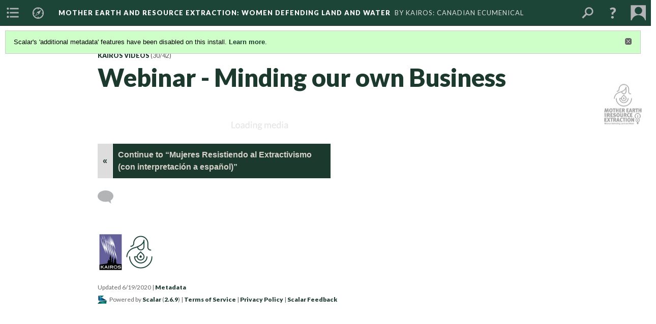

--- FILE ---
content_type: text/html; charset=UTF-8
request_url: https://scalar.usc.edu/works/mere-hub/webinar---minding-our-own-business
body_size: 142808
content:
<?xml version="1.0" encoding="UTF-8"?>
<!DOCTYPE html>
<html xml:lang="en" lang="en"
	xmlns:rdf="http://www.w3.org/1999/02/22-rdf-syntax-ns#"
	xmlns:rdfs="http://www.w3.org/2000/01/rdf-schema#"
	xmlns:dc="http://purl.org/dc/elements/1.1/"
	xmlns:dcterms="http://purl.org/dc/terms/"
	xmlns:ctag="http://commontag.org/ns#"
	xmlns:art="http://simile.mit.edu/2003/10/ontologies/artstor#"
	xmlns:sioc="http://rdfs.org/sioc/ns#"
	xmlns:sioctypes="http://rdfs.org/sioc/types#"
	xmlns:foaf="http://xmlns.com/foaf/0.1/"
	xmlns:owl="http://www.w3.org/2002/07/owl#"
	xmlns:ov="http://open.vocab.org/terms/"
	xmlns:oac="http://www.openannotation.org/ns/"
	xmlns:scalar="http://scalar.usc.edu/2012/01/scalar-ns#"
	xmlns:shoah="http://tempuri.org/"
	xmlns:prov="http://www.w3.org/ns/prov#"
	xmlns:exif="http://ns.adobe.com/exif/1.0/"
	xmlns:iptc="http://ns.exiftool.ca/IPTC/IPTC/1.0/"
	xmlns:bibo="http://purl.org/ontology/bibo/"
	xmlns:id3="http://id3.org/id3v2.4.0#"
	xmlns:dwc="http://rs.tdwg.org/dwc/terms/"
	xmlns:vra="http://purl.org/vra/"
	xmlns:cp="http://scalar.cdla.oxycreates.org/commonplace/terms/"
	xmlns:tk="http://localcontexts.org/tk/"
	xmlns:gpano="http://ns.google.com/photos/1.0/panorama/"
>
<head>
<title>Webinar - Minding our own Business</title>
<base href="https://scalar.usc.edu/works/mere-hub/webinar---minding-our-own-business.1" />
<meta name="description" content="On May 14, 2020, as part of the Month of Action for Mining Justice, the Canadian Network for Corporate Accountability presented a webinar called &quot;Minding our ..." />
<meta name="viewport" content="initial-scale=1, maximum-scale=1" />
<meta http-equiv="Content-Type" content="text/html; charset=UTF-8" />
<meta property="og:title" content="Mother Earth and Resource Extraction: Women Defending Land and Water: Webinar - Minding our own Business" />
<meta property="og:site_name" content="Mother Earth and Resource Extraction: Women Defending Land and Water" />
<meta property="og:url" content="https://scalar.usc.edu/works/mere-hub/webinar---minding-our-own-business" />
<meta property="og:description" content="On May 14, 2020, as part of the Month of Action for Mining Justice, the Canadian Network for Corporate Accountability presented a webinar called &quot;Minding our ..." />
<meta property="og:image" content="https://scalar.usc.edu/works/mere-hub/media/Kairos%20Logo%20Colour%20large.jpg" />
<meta property="og:type" content="article" />
<link rel="canonical" href="https://scalar.usc.edu/works/mere-hub/webinar---minding-our-own-business" />
<link rel="shortcut icon" href="https://scalar.usc.edu/works/system/application/views/arbors/html5_RDFa/favicon_16.gif" />
<link rel="apple-touch-icon" href="https://scalar.usc.edu/works/system/application/views/arbors/html5_RDFa/favicon_114.jpg" />
<link id="urn" rel="scalar:urn" href="urn:scalar:version:2513991" />
<link id="view" href="plain" />
<link id="default_view" href="plain" />
<link id="primary_role" rel="scalar:primary_role" href="http://scalar.usc.edu/2012/01/scalar-ns#Media" />
<link id="terms_of_service" rel="dcterms:accessRights" href="http://scalar.usc.edu/terms-of-service/" />
<link id="privacy_policy" rel="dcterms:accessRights" href="http://scalar.usc.edu/privacy-policy/" />
<link id="scalar_version" href="2.6.9
" />
<link id="book_id" href="34927" />
<link id="parent" href="https://scalar.usc.edu/works/mere-hub/" />
<link id="approot" href="https://scalar.usc.edu/works/system/application/" />
<link id="flowplayer_key" href="#$095b1678109acb79c61" />
<link id="soundcloud_id" href="55070ba50cb72b8e26f220916c4d54a3" />
<link id="recaptcha2_site_key" href="6Lf3KioTAAAAAO6t462Rf3diixP1vprCIcGBTcVZ" />
<link id="recaptcha_public_key" href="6LcXg8sSAAAAAHH0MII0Enz8_u4QHQdStcJY1YGM" />
<link id="external_direct_hyperlink" href="true" />
<link id="google_maps_key" href="AIzaSyBOttvbPzBW47HCrZ24RZHaftXtHVwuvFU" />
<link id="harvard_art_museums_key" href="" />
<link id="CI_elapsed_time" href="0.2383" />
<link type="text/css" rel="stylesheet" href="https://scalar.usc.edu/works/system/application/views/melons/cantaloupe/css/reset.css" />
<link type="text/css" rel="stylesheet" href="https://scalar.usc.edu/works/system/application/views/melons/cantaloupe/css/bootstrap.min.css" />
<link type="text/css" rel="stylesheet" href="https://scalar.usc.edu/works/system/application/views/melons/cantaloupe/css/bootstrap-accessibility.css" />
<link type="text/css" rel="stylesheet" href="https://scalar.usc.edu/works/system/application/views/melons/cantaloupe/../../widgets/mediaelement/css/annotorious.css" />
<link type="text/css" rel="stylesheet" href="https://scalar.usc.edu/works/system/application/views/melons/cantaloupe/../../widgets/mediaelement/mediaelement.css" />
<link type="text/css" rel="stylesheet" href="https://scalar.usc.edu/works/system/application/views/melons/cantaloupe/css/common.css" />
<link type="text/css" rel="stylesheet" href="https://scalar.usc.edu/works/system/application/views/melons/cantaloupe/css/scalarvis.css" />
<link type="text/css" rel="stylesheet" href="https://scalar.usc.edu/works/system/application/views/melons/cantaloupe/css/header.css" />
<link type="text/css" rel="stylesheet" href="https://scalar.usc.edu/works/system/application/views/melons/cantaloupe/css/widgets.css" />
<link type="text/css" rel="stylesheet" href="https://scalar.usc.edu/works/system/application/views/melons/cantaloupe/css/responsive.css" />
<link type="text/css" rel="stylesheet" href="https://scalar.usc.edu/works/system/application/views/melons/cantaloupe/css/timeline.css" />
<link type="text/css" rel="stylesheet" href="https://scalar.usc.edu/works/system/application/views/melons/cantaloupe/css/timeline.theme.scalar.css" />
<link type="text/css" rel="stylesheet" href="https://scalar.usc.edu/works/system/application/views/melons/cantaloupe/css/screen_print.css" media="screen,print" />
<script type="text/javascript" src="https://scalar.usc.edu/works/system/application/views/arbors/html5_RDFa/js/jquery-3.4.1.min.js"></script>
<script type="text/javascript" src="https://www.google.com/recaptcha/api.js?render=explicit"></script>
<script type="text/javascript" src="https://scalar.usc.edu/works/system/application/views/melons/cantaloupe/js/bootstrap.min.js"></script>
<script type="text/javascript" src="https://scalar.usc.edu/works/system/application/views/melons/cantaloupe/js/jquery.bootstrap-modal.js"></script>
<script type="text/javascript" src="https://scalar.usc.edu/works/system/application/views/melons/cantaloupe/js/jquery.bootstrap-accessibility.js"></script>
<script type="text/javascript" src="https://scalar.usc.edu/works/system/application/views/melons/cantaloupe/js/main.js"></script>
<script type="text/javascript" src="https://scalar.usc.edu/works/system/application/views/melons/cantaloupe/js/jquery.dotdotdot.js"></script>
<script type="text/javascript" src="https://scalar.usc.edu/works/system/application/views/melons/cantaloupe/js/jquery.scrollTo.min.js"></script>
<script type="text/javascript" src="https://scalar.usc.edu/works/system/application/views/melons/cantaloupe/js/scalarheader.jquery.js"></script>
<script type="text/javascript" src="https://scalar.usc.edu/works/system/application/views/melons/cantaloupe/js/scalarpage.jquery.js"></script>
<script type="text/javascript" src="https://scalar.usc.edu/works/system/application/views/melons/cantaloupe/js/scalarmedia.jquery.js"></script>
<script type="text/javascript" src="https://scalar.usc.edu/works/system/application/views/melons/cantaloupe/js/scalarmediadetails.jquery.js"></script>
<script type="text/javascript" src="https://scalar.usc.edu/works/system/application/views/melons/cantaloupe/js/scalarindex.jquery.js"></script>
<script type="text/javascript" src="https://scalar.usc.edu/works/system/application/views/melons/cantaloupe/js/scalarhelp.jquery.js"></script>
<script type="text/javascript" src="https://scalar.usc.edu/works/system/application/views/melons/cantaloupe/js/scalarcomments.jquery.js"></script>
<script type="text/javascript" src="https://scalar.usc.edu/works/system/application/views/melons/cantaloupe/js/scalarsearch.jquery.js"></script>
<script type="text/javascript" src="https://scalar.usc.edu/works/system/application/views/melons/cantaloupe/js/scalarvisualizations.jquery.js"></script>
<script type="text/javascript" src="https://scalar.usc.edu/works/system/application/views/melons/cantaloupe/js/scalarstructuredgallery.jquery.js"></script>
<script type="text/javascript" src="https://scalar.usc.edu/works/system/application/views/melons/cantaloupe/js/scalarwidgets.jquery.js"></script>
<script type="text/javascript" src="https://scalar.usc.edu/works/system/application/views/melons/cantaloupe/js/scalarlenses.jquery.js"></script>
<script type="text/javascript" src="https://scalar.usc.edu/works/system/application/views/melons/cantaloupe/js/jquery.tabbing.js"></script>
<style>
/* Don't crop splash images on phones */
@media screen and (max-width: 768px) { .splash { background-size: contain; background-repeat: no-repeat; } }

/* Text content area to full width */
.body_copy {max-width:none;}
.heading_font { font-family: 'Lato' !important; }
.body_font { font-family: PT Sans, sans-serif !important; }

 .navbar {background-color: #1c4538;}
.navbar-inverse .navbar-toggle {
    border-color: #1c4538;
}
.navbar-inverse .navbar-nav>li>a {
    color: #d7d2cb;
}
.navbar #ScalarHeaderMenuLeft a.headerIcon:hover, .navbar #ScalarHeaderMenuLeft a.headerIcon:focus, .navbar #ScalarHeaderMenuLeft a.headerIcon:active, .navbar #ScalarHeaderMenuRight a.headerIcon:hover, .navbar #ScalarHeaderMenuRight a.headerIcon:focus, .navbar #ScalarHeaderMenuRight a.headerIcon:active, .navbar #ScalarHeaderMenuLeft li.open a.headerIcon, .navbar #ScalarHeaderMenuRight li.open a.headerIcon, #ScalarHeaderMenuSearch.search_open, #ScalarHeaderMenuSearch.search_open a {
    background-color: #ffffff00;
    color: white;
}
@media (max-width: 767px)
nav.navbar .navbar-collapse {
    max-height: none;
    background-color: #d7d2cb;
    color: #3d4721;
    position: fixed;
    top: 5rem;
    bottom: 0;
    width: 100%;
    z-index: 1000;
}
.navbar .dropdown-menu li:hover, .navbar .dropdown-menu li:active {
    background-color: #1c4538;
    color: #d7d2cb;
}
.navbar ul.dropdown-menu li a:hover, .navbar ul.dropdown-menu li.active a, .navbar li.mainMenu>.mainMenuDropdown>#mainMenuInside>li>ol>li.is_parent.active>a.expand, .tocMenu .expandedPage .relationships ol>li.is_parent.active>a.expand, .navbar li.mainMenu>.mainMenuDropdown>#mainMenuInside>li>ol>li.active>a.expand, .tocMenu .expandedPage .relationships ol>li.active>a.expand, #mobileMainMenuSubmenus li a:hover, #mobileMainMenuSubmenus li.active a {
    background-color: #d7d2cb;
    color: #fff;
}
.heading_font { font-family: Lato !important; color: #1b392d}
.body_font { font-family: PT Sans, sans-serif !important; }
a { color: #1c4538; }
a:hover { color: #3d4721; }
a.nav_btn.primary { background-color: #1b392d; color: #d7d2cb; }
a.nav_btn:hover { background-color: black; color: #d7d2cb; }
/* unvisited link */
a:link {
  color: #1b392d; font-weight: bold;
}
/* mouse over link */
a:hover {
  color: #026697;
}

</style>
<script>
$.getScript("https://www.googletagmanager.com/gtag/js?id=UA-153357649-1", function() {
  window.dataLayer = window.dataLayer || [];
  function gtag(){dataLayer.push(arguments);}
  gtag('js', new Date());
  gtag('config', 'UA-153357649-1');
});

</script>
</head>
<body class="primary_role_media" style="background-image:url(https://scalar.usc.edu/works/mere-hub/media/MERE-Hub-Background-White-Logo.jpg);">

<article role="main">
	<header>
		<noscript><div class="error notice-js-required"><p>This site requires Javascript to be turned on. Please <a href="http://www.btny.purdue.edu/enablejavascript.html">enable Javascript</a> and reload the page.</p></div></noscript>
		<div class="scalarnotice notice-book-msg" style="display:none;" data-cookie="ci_hide_scalar_book_msg">Scalar's 'additional metadata' features have been disabled on this install. <a href="https://scalar.usc.edu">Learn more</a>.</div>
		<!-- Book -->
		<span resource="https://scalar.usc.edu/works/mere-hub" typeof="scalar:Book">
			<span property="dcterms:title" content="Mother Earth and Resource Extraction: Women Defending Land and Water"><a id="book-title" href="https://scalar.usc.edu/works/mere-hub/index"><span data-hide-versions="true" data-email-authors="true">Mother Earth and Resource Extraction: Women Defending Land and Water</span></a></span>
			<a class="metadata" tabindex="-1" inert rel="dcterms:hasPart" href="https://scalar.usc.edu/works/mere-hub/webinar---minding-our-own-business"></a>
			<a class="metadata" tabindex="-1" inert rel="dcterms:tableOfContents" href="https://scalar.usc.edu/works/mere-hub/toc"></a>
			<a class="metadata" tabindex="-1" inert rel="sioc:has_owner" href="https://scalar.usc.edu/works/mere-hub/users/30588#index=0&role=author&listed=1"></a>
			<a class="metadata" tabindex="-1" inert rel="dcterms:publisher" href="https://scalar.usc.edu/works/mere-hub/publisher"></a>
		</span>
		<span inert resource="https://scalar.usc.edu/works/mere-hub/toc" typeof="scalar:Page">
			<span class="metadata" property="dcterms:title">Main Menu</span>
			<a class="metadata" tabindex="-1" rel="dcterms:references" href="https://scalar.usc.edu/works/mere-hub/table-of-contents#index=1"></a>
			<a class="metadata" tabindex="-1" rel="dcterms:references" href="https://scalar.usc.edu/works/mere-hub/about-mere#index=2"></a>
			<a class="metadata" tabindex="-1" rel="dcterms:references" href="https://scalar.usc.edu/works/mere-hub/gendered-impacts-of-resource-extraction#index=3"></a>
			<a class="metadata" tabindex="-1" rel="dcterms:references" href="https://scalar.usc.edu/works/mere-hub/corporate-accountability#index=4"></a>
			<a class="metadata" tabindex="-1" rel="dcterms:references" href="https://scalar.usc.edu/works/mere-hub/stories-of-courage#index=5"></a>
			<a class="metadata" tabindex="-1" rel="dcterms:references" href="https://scalar.usc.edu/works/mere-hub/resources#index=6"></a>
			<a class="metadata" tabindex="-1" rel="dcterms:references" href="https://scalar.usc.edu/works/mere-hub/leer-la-versin-en-espaol-de-este-contenido#index=7"></a>
			<a class="metadata" tabindex="-1" rel="dcterms:references" href="https://scalar.usc.edu/works/mere-hub/ndice-em-portugus#index=8"></a>
		</span>
		<span inert resource="https://scalar.usc.edu/works/mere-hub/table-of-contents" typeof="scalar:Composite">
			<a class="metadata" tabindex="-1" rel="dcterms:hasVersion" href="https://scalar.usc.edu/works/mere-hub/table-of-contents.98"></a>
			<a class="metadata" tabindex="-1" rel="dcterms:isPartOf" href="https://scalar.usc.edu/works/mere-hub"></a>
		</span>
		<span inert resource="https://scalar.usc.edu/works/mere-hub/table-of-contents.98" typeof="scalar:Version">
			<span class="metadata" property="dcterms:title">Table of Contents</span>
			<span class="metadata" property="dcterms:description">MERE Hub's Content in English</span>
			<a class="metadata" tabindex="-1" rel="dcterms:isVersionOf" href="https://scalar.usc.edu/works/mere-hub/table-of-contents"></a>
		</span>
		<span inert resource="https://scalar.usc.edu/works/mere-hub/about-mere" typeof="scalar:Composite">
			<a class="metadata" tabindex="-1" rel="dcterms:hasVersion" href="https://scalar.usc.edu/works/mere-hub/about-mere.18"></a>
			<a class="metadata" tabindex="-1" rel="dcterms:isPartOf" href="https://scalar.usc.edu/works/mere-hub"></a>
		</span>
		<span inert resource="https://scalar.usc.edu/works/mere-hub/about-mere.18" typeof="scalar:Version">
			<span class="metadata" property="dcterms:title">About MERE Hub</span>
			<span class="metadata" property="dcterms:description">Information and background on MERE Hub</span>
			<a class="metadata" tabindex="-1" rel="dcterms:isVersionOf" href="https://scalar.usc.edu/works/mere-hub/about-mere"></a>
		</span>
		<span inert resource="https://scalar.usc.edu/works/mere-hub/gendered-impacts-of-resource-extraction" typeof="scalar:Composite">
			<a class="metadata" tabindex="-1" rel="dcterms:hasVersion" href="https://scalar.usc.edu/works/mere-hub/gendered-impacts-of-resource-extraction.84"></a>
			<a class="metadata" tabindex="-1" rel="dcterms:isPartOf" href="https://scalar.usc.edu/works/mere-hub"></a>
		</span>
		<span inert resource="https://scalar.usc.edu/works/mere-hub/gendered-impacts-of-resource-extraction.84" typeof="scalar:Version">
			<span class="metadata" property="dcterms:title">Gendered Impacts of Resource Extraction</span>
			<span class="metadata" property="dcterms:description">A short introduction to the gendered impacts of resource extraction</span>
			<a class="metadata" tabindex="-1" rel="dcterms:isVersionOf" href="https://scalar.usc.edu/works/mere-hub/gendered-impacts-of-resource-extraction"></a>
		</span>
		<span inert resource="https://scalar.usc.edu/works/mere-hub/corporate-accountability" typeof="scalar:Composite">
			<a class="metadata" tabindex="-1" rel="dcterms:hasVersion" href="https://scalar.usc.edu/works/mere-hub/corporate-accountability.63"></a>
			<a class="metadata" tabindex="-1" rel="dcterms:isPartOf" href="https://scalar.usc.edu/works/mere-hub"></a>
		</span>
		<span inert resource="https://scalar.usc.edu/works/mere-hub/corporate-accountability.63" typeof="scalar:Version">
			<span class="metadata" property="dcterms:title">Corporate Accountability</span>
			<span class="metadata" property="dcterms:description">An overview on the need for corporate accountability of the Canadian extractive sector</span>
			<a class="metadata" tabindex="-1" rel="dcterms:isVersionOf" href="https://scalar.usc.edu/works/mere-hub/corporate-accountability"></a>
		</span>
		<span inert resource="https://scalar.usc.edu/works/mere-hub/stories-of-courage" typeof="scalar:Composite">
			<a class="metadata" tabindex="-1" rel="dcterms:hasVersion" href="https://scalar.usc.edu/works/mere-hub/stories-of-courage.24"></a>
			<a class="metadata" tabindex="-1" rel="dcterms:isPartOf" href="https://scalar.usc.edu/works/mere-hub"></a>
		</span>
		<span inert resource="https://scalar.usc.edu/works/mere-hub/stories-of-courage.24" typeof="scalar:Version">
			<span class="metadata" property="dcterms:title">Stories of Courage</span>
			<span class="metadata" property="dcterms:description">Women land defenders on their work protecting Mother Earth from large-scale resource extraction</span>
			<a class="metadata" tabindex="-1" rel="dcterms:isVersionOf" href="https://scalar.usc.edu/works/mere-hub/stories-of-courage"></a>
		</span>
		<span inert resource="https://scalar.usc.edu/works/mere-hub/resources" typeof="scalar:Composite">
			<a class="metadata" tabindex="-1" rel="dcterms:hasVersion" href="https://scalar.usc.edu/works/mere-hub/resources.55"></a>
			<a class="metadata" tabindex="-1" rel="dcterms:isPartOf" href="https://scalar.usc.edu/works/mere-hub"></a>
		</span>
		<span inert resource="https://scalar.usc.edu/works/mere-hub/resources.55" typeof="scalar:Version">
			<span class="metadata" property="dcterms:title">Resources</span>
			<span class="metadata" property="dcterms:description">A list of resources for the protection of Mother Earth amidst large-scale resource extraction</span>
			<a class="metadata" tabindex="-1" rel="dcterms:isVersionOf" href="https://scalar.usc.edu/works/mere-hub/resources"></a>
		</span>
		<span inert resource="https://scalar.usc.edu/works/mere-hub/leer-la-versin-en-espaol-de-este-contenido" typeof="scalar:Composite">
			<a class="metadata" tabindex="-1" rel="dcterms:hasVersion" href="https://scalar.usc.edu/works/mere-hub/leer-la-versin-en-espaol-de-este-contenido.25"></a>
			<a class="metadata" tabindex="-1" rel="dcterms:isPartOf" href="https://scalar.usc.edu/works/mere-hub"></a>
		</span>
		<span inert resource="https://scalar.usc.edu/works/mere-hub/leer-la-versin-en-espaol-de-este-contenido.25" typeof="scalar:Version">
			<span class="metadata" property="dcterms:title">Índice en español</span>
			<span class="metadata" property="dcterms:description">Índice del contendio en español de la plataforma MERE</span>
			<a class="metadata" tabindex="-1" rel="dcterms:isVersionOf" href="https://scalar.usc.edu/works/mere-hub/leer-la-versin-en-espaol-de-este-contenido"></a>
		</span>
		<span inert resource="https://scalar.usc.edu/works/mere-hub/ndice-em-portugus" typeof="scalar:Composite">
			<a class="metadata" tabindex="-1" rel="dcterms:hasVersion" href="https://scalar.usc.edu/works/mere-hub/ndice-em-portugus.6"></a>
			<a class="metadata" tabindex="-1" rel="dcterms:isPartOf" href="https://scalar.usc.edu/works/mere-hub"></a>
		</span>
		<span inert resource="https://scalar.usc.edu/works/mere-hub/ndice-em-portugus.6" typeof="scalar:Version">
			<span class="metadata" property="dcterms:title">Índice em Português</span>
			<span class="metadata" property="dcterms:description">Índice de conteúdo em português da plataforma MERE</span>
			<a class="metadata" tabindex="-1" rel="dcterms:isVersionOf" href="https://scalar.usc.edu/works/mere-hub/ndice-em-portugus"></a>
		</span>
		<span resource="https://scalar.usc.edu/works/mere-hub/users/30588" typeof="foaf:Person">
			<span class="metadata" aria-hidden="true" property="foaf:name">KAIROS: Canadian Ecumenical Justice Initiatives</span>
			<a class="metadata" tabindex="-1" aria-hidden="true" rel="foaf:homepage" href="http://resourcehub@kairoscanada.org"></a>
			<span class="metadata" aria-hidden="true" property="foaf:mbox_sha1sum">bf0534f5d1fda18d906115c08e7036b11e814a85</span>
		</span>
		<span inert resource="https://scalar.usc.edu/works/mere-hub/publisher" typeof="scalar:Page">
			<span class="metadata" property="dcterms:title"></span>
			<a class="metadata" tabindex="-1" rel="art:thumbnail" href="https://scalar.usc.edu/works/mere-hub/media/publisher_thumbnail.png"></a>
		</span>
		<!-- Page -->
		<h1 property="dcterms:title">Webinar - Minding our own Business</h1>
		<span resource="https://scalar.usc.edu/works/mere-hub/webinar---minding-our-own-business" typeof="scalar:Media">
			<a class="metadata" tabindex="-1" inert rel="dcterms:hasVersion" href="https://scalar.usc.edu/works/mere-hub/webinar---minding-our-own-business.1"></a>
			<a class="metadata" tabindex="-1" inert rel="dcterms:isPartOf" href="https://scalar.usc.edu/works/mere-hub"></a>
			<span class="metadata" aria-hidden="true" property="scalar:isLive">1</span>
			<a class="metadata" tabindex="-1" aria-hidden="true" rel="art:thumbnail" href="https://i.ytimg.com/vi/cX8gBcEkQsE/hqdefault.jpg"></a>
			<a class="metadata" tabindex="-1" aria-hidden="true" rel="prov:wasAttributedTo" href="https://scalar.usc.edu/works/mere-hub/users/30588"></a>
			<span class="metadata" aria-hidden="true" property="dcterms:created">2020-06-19T08:54:47-07:00</span>
			<a class="metadata" tabindex="-1" aria-hidden="true" rel="scalar:urn" href="urn:scalar:content:1003290"></a>
		</span>
		<span resource="https://scalar.usc.edu/works/mere-hub/users/30588" typeof="foaf:Person">
			<span class="metadata" aria-hidden="true" property="foaf:name">KAIROS: Canadian Ecumenical Justice Initiatives</span>
			<a class="metadata" tabindex="-1" aria-hidden="true" rel="foaf:homepage" href="http://resourcehub@kairoscanada.org"></a>
			<span class="metadata" aria-hidden="true" property="foaf:mbox_sha1sum">bf0534f5d1fda18d906115c08e7036b11e814a85</span>
		</span>
		<span class="metadata" inert id="book-id">34927</span>
		<a class="metadata" tabindex="-1" inert rel="dcterms:isVersionOf" href="https://scalar.usc.edu/works/mere-hub/webinar---minding-our-own-business"></a>
		<span class="metadata" aria-hidden="true" property="ov:versionnumber">1</span>
		<span class="metadata" aria-hidden="true" property="dcterms:description">On May 14, 2020, as part of the Month of Action for Mining Justice, the Canadian Network for Corporate Accountability presented a webinar called "Minding our ...</span>
		<a class="metadata" tabindex="-1" aria-hidden="true" rel="art:url" href="http://www.youtube.com/v/cX8gBcEkQsE"></a>
		<span class="metadata" aria-hidden="true" property="scalar:defaultView">plain</span>
		<a class="metadata" tabindex="-1" aria-hidden="true" rel="prov:wasAttributedTo" href="https://scalar.usc.edu/works/mere-hub/users/30588"></a>
		<span class="metadata" aria-hidden="true" property="dcterms:created">2020-06-19T08:54:47-07:00</span>
		<a class="metadata" tabindex="-1" aria-hidden="true" rel="scalar:urn" href="urn:scalar:version:2513991"></a>
		<span resource="https://scalar.usc.edu/works/mere-hub/users/30588" typeof="foaf:Person">
			<span class="metadata" aria-hidden="true" property="foaf:name">KAIROS: Canadian Ecumenical Justice Initiatives</span>
			<a class="metadata" tabindex="-1" aria-hidden="true" rel="foaf:homepage" href="http://resourcehub@kairoscanada.org"></a>
			<span class="metadata" aria-hidden="true" property="foaf:mbox_sha1sum">bf0534f5d1fda18d906115c08e7036b11e814a85</span>
		</span>
	</header>
	<span property="sioc:content"></span>

	<section>
		<h1>This page has paths:</h1>
		<ol class="has_paths">
			<!-- Inward item -->
			<li resource="urn:scalar:path:2931830:2513991:30" typeof="oac:Annotation">
				<a inert rel="oac:hasBody" href="https://scalar.usc.edu/works/mere-hub/videos.33"></a>
				<span resource="https://scalar.usc.edu/works/mere-hub/videos" typeof="scalar:Composite">
					<a inert rel="dcterms:hasVersion" href="https://scalar.usc.edu/works/mere-hub/videos.33"></a>
					<span class="metadata" aria-hidden="true" property="scalar:isLive">1</span>
					<span class="metadata" aria-hidden="true" property="art:thumbnail">media/Kairos Logo Colour large.jpg</span>
					<span class="metadata" aria-hidden="true" property="scalar:background">media/MERE-Hub-Background-White-Logo.jpg</span>
					<span class="metadata" aria-hidden="true" property="scalar:banner">media/Kairos Logo Colour large.jpg</span>
					<a class="metadata" tabindex="-1" aria-hidden="true" rel="prov:wasAttributedTo" href="https://scalar.usc.edu/works/mere-hub/users/30588"></a>
					<span class="metadata" aria-hidden="true" property="dcterms:created">2019-10-18T12:30:28-07:00</span>
					<a class="metadata" tabindex="-1" aria-hidden="true" rel="scalar:urn" href="urn:scalar:content:919390"></a>
				</span>
				<span resource="https://scalar.usc.edu/works/mere-hub/users/30588" typeof="foaf:Person">
					<span class="metadata" aria-hidden="true" property="foaf:name">KAIROS: Canadian Ecumenical Justice Initiatives</span>
					<a class="metadata" tabindex="-1" aria-hidden="true" rel="foaf:homepage" href="http://resourcehub@kairoscanada.org"></a>
					<span class="metadata" aria-hidden="true" property="foaf:mbox_sha1sum">bf0534f5d1fda18d906115c08e7036b11e814a85</span>
				</span>
				<span resource="https://scalar.usc.edu/works/mere-hub/videos.33" typeof="scalar:Version">
					<a inert rel="dcterms:isVersionOf" href="https://scalar.usc.edu/works/mere-hub/videos"></a>
					<span inert property="dcterms:title" content="KAIROS Videos">
						<a href="https://scalar.usc.edu/works/mere-hub/videos">KAIROS Videos</a>
					</span>
					<span inert property="scalar:fullname">KAIROS: Canadian Ecumenical Justice Initiatives</span>
					<span class="metadata" aria-hidden="true" property="ov:versionnumber">33</span>
					<span class="metadata" aria-hidden="true" property="dcterms:description">Videos on land defense, the gendered impacts of resource extraction, and the extractive sector produced by KAIROS Canada / Videos producidos por KAIROS Canadá sobre defensa del territorio, los impactos diferenciados y el sector extractivo / Vídeos produzidos por KAIROS Canada sobre defesa territorial, impactos diferenciados e setor extrativo</span>
					<span class="metadata" aria-hidden="true" property="scalar:defaultView">gallery</span>
					<a class="metadata" tabindex="-1" aria-hidden="true" rel="prov:wasAttributedTo" href="https://scalar.usc.edu/works/mere-hub/users/30588"></a>
					<span class="metadata" aria-hidden="true" property="dcterms:created">2022-04-06T07:51:40-07:00</span>
					<a class="metadata" tabindex="-1" aria-hidden="true" rel="scalar:urn" href="urn:scalar:version:2931830"></a>
				</span>
				<span inert resource="https://scalar.usc.edu/works/mere-hub/users/30588" typeof="foaf:Person">
					<span class="metadata" aria-hidden="true" property="foaf:name">KAIROS: Canadian Ecumenical Justice Initiatives</span>
					<a class="metadata" tabindex="-1" aria-hidden="true" rel="foaf:homepage" href="http://resourcehub@kairoscanada.org"></a>
					<span class="metadata" aria-hidden="true" property="foaf:mbox_sha1sum">bf0534f5d1fda18d906115c08e7036b11e814a85</span>
				</span>
				<a rel="oac:hasTarget" href="https://scalar.usc.edu/works/mere-hub/webinar---minding-our-own-business.1#index=30"></a>
				<!-- Items that the inward item contains -->
				<aside>
					<h4>Contents of this path:</h4>
					<ol class="path_of">
						<li class="" resource="urn:scalar:path:2931830:2268327:1" typeof="oac:Annotation">
							<a rel="oac:hasBody" href="https://scalar.usc.edu/works/mere-hub/videos.33"></a>
							<span inert resource="https://scalar.usc.edu/works/mere-hub/remember-the-land-global-ecumenical-voices-on-mining-2011-1112" typeof="scalar:Media">
								<a rel="dcterms:hasVersion" href="https://scalar.usc.edu/works/mere-hub/remember-the-land-global-ecumenical-voices-on-mining-2011-1112.1"></a>
								<span class="metadata" aria-hidden="true" property="scalar:isLive">1</span>
								<a class="metadata" tabindex="-1" aria-hidden="true" rel="art:thumbnail" href="https://i.ytimg.com/vi/k_Au3K8HSRI/hqdefault.jpg"></a>
								<a class="metadata" tabindex="-1" aria-hidden="true" rel="prov:wasAttributedTo" href="https://scalar.usc.edu/works/mere-hub/users/30588"></a>
								<span class="metadata" aria-hidden="true" property="dcterms:created">2019-10-18T12:32:57-07:00</span>
								<a class="metadata" tabindex="-1" aria-hidden="true" rel="scalar:urn" href="urn:scalar:content:919392"></a>
							</span>
							<span inert resource="https://scalar.usc.edu/works/mere-hub/remember-the-land-global-ecumenical-voices-on-mining-2011-1112.1" typeof="scalar:Version">
								<a rel="dcterms:isVersionOf" href="https://scalar.usc.edu/works/mere-hub/remember-the-land-global-ecumenical-voices-on-mining-2011-1112"></a>
								<span property="dcterms:title" content="Remember the Land, Global Ecumenical Voices on Mining, 2011 (11:12)">
									<a href="https://scalar.usc.edu/works/mere-hub/remember-the-land-global-ecumenical-voices-on-mining-2011-1112">Remember the Land, Global Ecumenical Voices on Mining, 2011 (11:12)</a>
								</span>
								<span class="metadata" aria-hidden="true" property="ov:versionnumber">1</span>
								<span class="metadata" aria-hidden="true" property="dcterms:description">Canada is home to 75% of the world's mining and exploration companies. Canadian stock exchanges raise 40% of all mineral exploration capital worldwide.</span>
								<a class="metadata" tabindex="-1" aria-hidden="true" rel="art:url" href="http://www.youtube.com/v/k_Au3K8HSRI"></a>
								<span class="metadata" aria-hidden="true" property="scalar:defaultView">plain</span>
								<a class="metadata" tabindex="-1" aria-hidden="true" rel="prov:wasAttributedTo" href="https://scalar.usc.edu/works/mere-hub/users/30588"></a>
								<span class="metadata" aria-hidden="true" property="dcterms:created">2019-10-18T12:32:57-07:00</span>
								<a class="metadata" tabindex="-1" aria-hidden="true" rel="scalar:urn" href="urn:scalar:version:2268327"></a>
							</span>
							<a rel="oac:hasTarget" href="https://scalar.usc.edu/works/mere-hub/remember-the-land-global-ecumenical-voices-on-mining-2011-1112.1#index=1"></a>
						</li>
						<li class="" resource="urn:scalar:path:2931830:2268359:2" typeof="oac:Annotation">
							<a rel="oac:hasBody" href="https://scalar.usc.edu/works/mere-hub/videos.33"></a>
							<span inert resource="https://scalar.usc.edu/works/mere-hub/alma-brooks-at-the-unpfii-2014---introduction-021" typeof="scalar:Media">
								<a rel="dcterms:hasVersion" href="https://scalar.usc.edu/works/mere-hub/alma-brooks-at-the-unpfii-2014---introduction-021.1"></a>
								<span class="metadata" aria-hidden="true" property="scalar:isLive">1</span>
								<a class="metadata" tabindex="-1" aria-hidden="true" rel="art:thumbnail" href="https://i.ytimg.com/vi/6Xfnh1STtVI/hqdefault.jpg"></a>
								<a class="metadata" tabindex="-1" aria-hidden="true" rel="prov:wasAttributedTo" href="https://scalar.usc.edu/works/mere-hub/users/30588"></a>
								<span class="metadata" aria-hidden="true" property="dcterms:created">2019-10-18T12:55:53-07:00</span>
								<a class="metadata" tabindex="-1" aria-hidden="true" rel="scalar:urn" href="urn:scalar:content:919408"></a>
							</span>
							<span inert resource="https://scalar.usc.edu/works/mere-hub/alma-brooks-at-the-unpfii-2014---introduction-021.1" typeof="scalar:Version">
								<a rel="dcterms:isVersionOf" href="https://scalar.usc.edu/works/mere-hub/alma-brooks-at-the-unpfii-2014---introduction-021"></a>
								<span property="dcterms:title" content="Alma Brooks at the UNPFII 2014 - introduction (0:21)">
									<a href="https://scalar.usc.edu/works/mere-hub/alma-brooks-at-the-unpfii-2014---introduction-021">Alma Brooks at the UNPFII 2014 - introduction (0:21)</a>
								</span>
								<span class="metadata" aria-hidden="true" property="ov:versionnumber">1</span>
								<a class="metadata" tabindex="-1" aria-hidden="true" rel="art:url" href="http://www.youtube.com/v/6Xfnh1STtVI"></a>
								<span class="metadata" aria-hidden="true" property="scalar:defaultView">plain</span>
								<a class="metadata" tabindex="-1" aria-hidden="true" rel="prov:wasAttributedTo" href="https://scalar.usc.edu/works/mere-hub/users/30588"></a>
								<span class="metadata" aria-hidden="true" property="dcterms:created">2019-10-18T12:55:53-07:00</span>
								<a class="metadata" tabindex="-1" aria-hidden="true" rel="scalar:urn" href="urn:scalar:version:2268359"></a>
							</span>
							<a rel="oac:hasTarget" href="https://scalar.usc.edu/works/mere-hub/alma-brooks-at-the-unpfii-2014---introduction-021.1#index=2"></a>
						</li>
						<li class="" resource="urn:scalar:path:2931830:2268369:3" typeof="oac:Annotation">
							<a rel="oac:hasBody" href="https://scalar.usc.edu/works/mere-hub/videos.33"></a>
							<span inert resource="https://scalar.usc.edu/works/mere-hub/alma-brooks-at-the-unpfii---inclusion-028" typeof="scalar:Media">
								<a rel="dcterms:hasVersion" href="https://scalar.usc.edu/works/mere-hub/alma-brooks-at-the-unpfii---inclusion-028.1"></a>
								<span class="metadata" aria-hidden="true" property="scalar:isLive">1</span>
								<a class="metadata" tabindex="-1" aria-hidden="true" rel="art:thumbnail" href="https://i.ytimg.com/vi/iKdpu4uBgI0/hqdefault.jpg"></a>
								<a class="metadata" tabindex="-1" aria-hidden="true" rel="prov:wasAttributedTo" href="https://scalar.usc.edu/works/mere-hub/users/30588"></a>
								<span class="metadata" aria-hidden="true" property="dcterms:created">2019-10-18T12:58:49-07:00</span>
								<a class="metadata" tabindex="-1" aria-hidden="true" rel="scalar:urn" href="urn:scalar:content:919417"></a>
							</span>
							<span inert resource="https://scalar.usc.edu/works/mere-hub/alma-brooks-at-the-unpfii---inclusion-028.1" typeof="scalar:Version">
								<a rel="dcterms:isVersionOf" href="https://scalar.usc.edu/works/mere-hub/alma-brooks-at-the-unpfii---inclusion-028"></a>
								<span property="dcterms:title" content="Alma Brooks at the UNPFII - Inclusion (0:28)">
									<a href="https://scalar.usc.edu/works/mere-hub/alma-brooks-at-the-unpfii---inclusion-028">Alma Brooks at the UNPFII - Inclusion (0:28)</a>
								</span>
								<span class="metadata" aria-hidden="true" property="ov:versionnumber">1</span>
								<a class="metadata" tabindex="-1" aria-hidden="true" rel="art:url" href="http://www.youtube.com/v/iKdpu4uBgI0"></a>
								<span class="metadata" aria-hidden="true" property="scalar:defaultView">plain</span>
								<a class="metadata" tabindex="-1" aria-hidden="true" rel="prov:wasAttributedTo" href="https://scalar.usc.edu/works/mere-hub/users/30588"></a>
								<span class="metadata" aria-hidden="true" property="dcterms:created">2019-10-18T12:58:49-07:00</span>
								<a class="metadata" tabindex="-1" aria-hidden="true" rel="scalar:urn" href="urn:scalar:version:2268369"></a>
							</span>
							<a rel="oac:hasTarget" href="https://scalar.usc.edu/works/mere-hub/alma-brooks-at-the-unpfii---inclusion-028.1#index=3"></a>
						</li>
						<li class="" resource="urn:scalar:path:2931830:2268364:4" typeof="oac:Annotation">
							<a rel="oac:hasBody" href="https://scalar.usc.edu/works/mere-hub/videos.33"></a>
							<span inert resource="https://scalar.usc.edu/works/mere-hub/ana-guadelupe-matzir-miculax-at-the-unpfii---introduction-332" typeof="scalar:Media">
								<a rel="dcterms:hasVersion" href="https://scalar.usc.edu/works/mere-hub/ana-guadelupe-matzir-miculax-at-the-unpfii---introduction-332.1"></a>
								<span class="metadata" aria-hidden="true" property="scalar:isLive">1</span>
								<a class="metadata" tabindex="-1" aria-hidden="true" rel="art:thumbnail" href="https://i.ytimg.com/vi/BiReXsXVBLE/hqdefault.jpg"></a>
								<a class="metadata" tabindex="-1" aria-hidden="true" rel="prov:wasAttributedTo" href="https://scalar.usc.edu/works/mere-hub/users/30588"></a>
								<span class="metadata" aria-hidden="true" property="dcterms:created">2019-10-18T12:57:03-07:00</span>
								<a class="metadata" tabindex="-1" aria-hidden="true" rel="scalar:urn" href="urn:scalar:content:919412"></a>
							</span>
							<span inert resource="https://scalar.usc.edu/works/mere-hub/ana-guadelupe-matzir-miculax-at-the-unpfii---introduction-332.1" typeof="scalar:Version">
								<a rel="dcterms:isVersionOf" href="https://scalar.usc.edu/works/mere-hub/ana-guadelupe-matzir-miculax-at-the-unpfii---introduction-332"></a>
								<span property="dcterms:title" content="Ana Guadelupe Matzir Miculax at the UNPFII - introduction (3:32)">
									<a href="https://scalar.usc.edu/works/mere-hub/ana-guadelupe-matzir-miculax-at-the-unpfii---introduction-332">Ana Guadelupe Matzir Miculax at the UNPFII - introduction (3:32)</a>
								</span>
								<span class="metadata" aria-hidden="true" property="ov:versionnumber">1</span>
								<a class="metadata" tabindex="-1" aria-hidden="true" rel="art:url" href="http://www.youtube.com/v/BiReXsXVBLE"></a>
								<span class="metadata" aria-hidden="true" property="scalar:defaultView">plain</span>
								<a class="metadata" tabindex="-1" aria-hidden="true" rel="prov:wasAttributedTo" href="https://scalar.usc.edu/works/mere-hub/users/30588"></a>
								<span class="metadata" aria-hidden="true" property="dcterms:created">2019-10-18T12:57:03-07:00</span>
								<a class="metadata" tabindex="-1" aria-hidden="true" rel="scalar:urn" href="urn:scalar:version:2268364"></a>
							</span>
							<a rel="oac:hasTarget" href="https://scalar.usc.edu/works/mere-hub/ana-guadelupe-matzir-miculax-at-the-unpfii---introduction-332.1#index=4"></a>
						</li>
						<li class="" resource="urn:scalar:path:2931830:2268366:5" typeof="oac:Annotation">
							<a rel="oac:hasBody" href="https://scalar.usc.edu/works/mere-hub/videos.33"></a>
							<span inert resource="https://scalar.usc.edu/works/mere-hub/ana-guadalupe-matzir-miculax-at-unpfii---guatemala-mining-39buen-vivir39-amp-fpic-334" typeof="scalar:Media">
								<a rel="dcterms:hasVersion" href="https://scalar.usc.edu/works/mere-hub/ana-guadalupe-matzir-miculax-at-unpfii---guatemala-mining-39buen-vivir39-amp-fpic-334.1"></a>
								<span class="metadata" aria-hidden="true" property="scalar:isLive">1</span>
								<a class="metadata" tabindex="-1" aria-hidden="true" rel="art:thumbnail" href="https://i.ytimg.com/vi/aYL20Tnck08/hqdefault.jpg"></a>
								<a class="metadata" tabindex="-1" aria-hidden="true" rel="prov:wasAttributedTo" href="https://scalar.usc.edu/works/mere-hub/users/30588"></a>
								<span class="metadata" aria-hidden="true" property="dcterms:created">2019-10-18T12:57:50-07:00</span>
								<a class="metadata" tabindex="-1" aria-hidden="true" rel="scalar:urn" href="urn:scalar:content:919414"></a>
							</span>
							<span inert resource="https://scalar.usc.edu/works/mere-hub/ana-guadalupe-matzir-miculax-at-unpfii---guatemala-mining-39buen-vivir39-amp-fpic-334.1" typeof="scalar:Version">
								<a rel="dcterms:isVersionOf" href="https://scalar.usc.edu/works/mere-hub/ana-guadalupe-matzir-miculax-at-unpfii---guatemala-mining-39buen-vivir39-amp-fpic-334"></a>
								<span property="dcterms:title" content="Ana Guadalupe Matzir Miculax at UNPFII - Guatemala, mining, &amp;#39;buen vivir&amp;#39; &amp;amp; FPIC (3:34)">
									<a href="https://scalar.usc.edu/works/mere-hub/ana-guadalupe-matzir-miculax-at-unpfii---guatemala-mining-39buen-vivir39-amp-fpic-334">Ana Guadalupe Matzir Miculax at UNPFII - Guatemala, mining, &#39;buen vivir&#39; &amp; FPIC (3:34)</a>
								</span>
								<span class="metadata" aria-hidden="true" property="ov:versionnumber">1</span>
								<a class="metadata" tabindex="-1" aria-hidden="true" rel="art:url" href="http://www.youtube.com/v/aYL20Tnck08"></a>
								<span class="metadata" aria-hidden="true" property="scalar:defaultView">plain</span>
								<a class="metadata" tabindex="-1" aria-hidden="true" rel="prov:wasAttributedTo" href="https://scalar.usc.edu/works/mere-hub/users/30588"></a>
								<span class="metadata" aria-hidden="true" property="dcterms:created">2019-10-18T12:57:50-07:00</span>
								<a class="metadata" tabindex="-1" aria-hidden="true" rel="scalar:urn" href="urn:scalar:version:2268366"></a>
							</span>
							<a rel="oac:hasTarget" href="https://scalar.usc.edu/works/mere-hub/ana-guadalupe-matzir-miculax-at-unpfii---guatemala-mining-39buen-vivir39-amp-fpic-334.1#index=5"></a>
						</li>
						<li class="" resource="urn:scalar:path:2931830:2268374:6" typeof="oac:Annotation">
							<a rel="oac:hasBody" href="https://scalar.usc.edu/works/mere-hub/videos.33"></a>
							<span inert resource="https://scalar.usc.edu/works/mere-hub/ana-guadelupe-matzir-miculax-at-the-unpfii---respect-221" typeof="scalar:Media">
								<a rel="dcterms:hasVersion" href="https://scalar.usc.edu/works/mere-hub/ana-guadelupe-matzir-miculax-at-the-unpfii---respect-221.1"></a>
								<span class="metadata" aria-hidden="true" property="scalar:isLive">1</span>
								<a class="metadata" tabindex="-1" aria-hidden="true" rel="art:thumbnail" href="https://i.ytimg.com/vi/3T1xGTDSclI/hqdefault.jpg"></a>
								<a class="metadata" tabindex="-1" aria-hidden="true" rel="prov:wasAttributedTo" href="https://scalar.usc.edu/works/mere-hub/users/30588"></a>
								<span class="metadata" aria-hidden="true" property="dcterms:created">2019-10-18T12:59:50-07:00</span>
								<a class="metadata" tabindex="-1" aria-hidden="true" rel="scalar:urn" href="urn:scalar:content:919420"></a>
							</span>
							<span inert resource="https://scalar.usc.edu/works/mere-hub/ana-guadelupe-matzir-miculax-at-the-unpfii---respect-221.1" typeof="scalar:Version">
								<a rel="dcterms:isVersionOf" href="https://scalar.usc.edu/works/mere-hub/ana-guadelupe-matzir-miculax-at-the-unpfii---respect-221"></a>
								<span property="dcterms:title" content="Ana Guadelupe Matzir Miculax at the UNPFII - respect (2:21)">
									<a href="https://scalar.usc.edu/works/mere-hub/ana-guadelupe-matzir-miculax-at-the-unpfii---respect-221">Ana Guadelupe Matzir Miculax at the UNPFII - respect (2:21)</a>
								</span>
								<span class="metadata" aria-hidden="true" property="ov:versionnumber">1</span>
								<a class="metadata" tabindex="-1" aria-hidden="true" rel="art:url" href="http://www.youtube.com/v/3T1xGTDSclI"></a>
								<span class="metadata" aria-hidden="true" property="scalar:defaultView">plain</span>
								<a class="metadata" tabindex="-1" aria-hidden="true" rel="prov:wasAttributedTo" href="https://scalar.usc.edu/works/mere-hub/users/30588"></a>
								<span class="metadata" aria-hidden="true" property="dcterms:created">2019-10-18T12:59:50-07:00</span>
								<a class="metadata" tabindex="-1" aria-hidden="true" rel="scalar:urn" href="urn:scalar:version:2268374"></a>
							</span>
							<a rel="oac:hasTarget" href="https://scalar.usc.edu/works/mere-hub/ana-guadelupe-matzir-miculax-at-the-unpfii---respect-221.1#index=6"></a>
						</li>
						<li class="" resource="urn:scalar:path:2931830:2268362:7" typeof="oac:Annotation">
							<a rel="oac:hasBody" href="https://scalar.usc.edu/works/mere-hub/videos.33"></a>
							<span inert resource="https://scalar.usc.edu/works/mere-hub/anne-marie-sam-at-the-unpfii----introduction-150" typeof="scalar:Media">
								<a rel="dcterms:hasVersion" href="https://scalar.usc.edu/works/mere-hub/anne-marie-sam-at-the-unpfii----introduction-150.1"></a>
								<span class="metadata" aria-hidden="true" property="scalar:isLive">1</span>
								<a class="metadata" tabindex="-1" aria-hidden="true" rel="art:thumbnail" href="https://i.ytimg.com/vi/Ku7mPm92RLg/hqdefault.jpg"></a>
								<a class="metadata" tabindex="-1" aria-hidden="true" rel="prov:wasAttributedTo" href="https://scalar.usc.edu/works/mere-hub/users/30588"></a>
								<span class="metadata" aria-hidden="true" property="dcterms:created">2019-10-18T12:56:37-07:00</span>
								<a class="metadata" tabindex="-1" aria-hidden="true" rel="scalar:urn" href="urn:scalar:content:919410"></a>
							</span>
							<span inert resource="https://scalar.usc.edu/works/mere-hub/anne-marie-sam-at-the-unpfii----introduction-150.1" typeof="scalar:Version">
								<a rel="dcterms:isVersionOf" href="https://scalar.usc.edu/works/mere-hub/anne-marie-sam-at-the-unpfii----introduction-150"></a>
								<span property="dcterms:title" content="Anne Marie Sam at the UNPFII -  introduction (1:50)">
									<a href="https://scalar.usc.edu/works/mere-hub/anne-marie-sam-at-the-unpfii----introduction-150">Anne Marie Sam at the UNPFII -  introduction (1:50)</a>
								</span>
								<span class="metadata" aria-hidden="true" property="ov:versionnumber">1</span>
								<a class="metadata" tabindex="-1" aria-hidden="true" rel="art:url" href="http://www.youtube.com/v/Ku7mPm92RLg"></a>
								<span class="metadata" aria-hidden="true" property="scalar:defaultView">plain</span>
								<a class="metadata" tabindex="-1" aria-hidden="true" rel="prov:wasAttributedTo" href="https://scalar.usc.edu/works/mere-hub/users/30588"></a>
								<span class="metadata" aria-hidden="true" property="dcterms:created">2019-10-18T12:56:37-07:00</span>
								<a class="metadata" tabindex="-1" aria-hidden="true" rel="scalar:urn" href="urn:scalar:version:2268362"></a>
							</span>
							<a rel="oac:hasTarget" href="https://scalar.usc.edu/works/mere-hub/anne-marie-sam-at-the-unpfii----introduction-150.1#index=7"></a>
						</li>
						<li class="" resource="urn:scalar:path:2931830:2268365:8" typeof="oac:Annotation">
							<a rel="oac:hasBody" href="https://scalar.usc.edu/works/mere-hub/videos.33"></a>
							<span inert resource="https://scalar.usc.edu/works/mere-hub/anne-marie-sam-at-the-unpfii---women-in-community-250" typeof="scalar:Media">
								<a rel="dcterms:hasVersion" href="https://scalar.usc.edu/works/mere-hub/anne-marie-sam-at-the-unpfii---women-in-community-250.1"></a>
								<span class="metadata" aria-hidden="true" property="scalar:isLive">1</span>
								<a class="metadata" tabindex="-1" aria-hidden="true" rel="art:thumbnail" href="https://i.ytimg.com/vi/zvjIgVRcVmM/hqdefault.jpg"></a>
								<a class="metadata" tabindex="-1" aria-hidden="true" rel="prov:wasAttributedTo" href="https://scalar.usc.edu/works/mere-hub/users/30588"></a>
								<span class="metadata" aria-hidden="true" property="dcterms:created">2019-10-18T12:57:31-07:00</span>
								<a class="metadata" tabindex="-1" aria-hidden="true" rel="scalar:urn" href="urn:scalar:content:919413"></a>
							</span>
							<span inert resource="https://scalar.usc.edu/works/mere-hub/anne-marie-sam-at-the-unpfii---women-in-community-250.1" typeof="scalar:Version">
								<a rel="dcterms:isVersionOf" href="https://scalar.usc.edu/works/mere-hub/anne-marie-sam-at-the-unpfii---women-in-community-250"></a>
								<span property="dcterms:title" content="Anne Marie Sam at the UNPFII - women in community (2:50)">
									<a href="https://scalar.usc.edu/works/mere-hub/anne-marie-sam-at-the-unpfii---women-in-community-250">Anne Marie Sam at the UNPFII - women in community (2:50)</a>
								</span>
								<span class="metadata" aria-hidden="true" property="ov:versionnumber">1</span>
								<a class="metadata" tabindex="-1" aria-hidden="true" rel="art:url" href="http://www.youtube.com/v/zvjIgVRcVmM"></a>
								<span class="metadata" aria-hidden="true" property="scalar:defaultView">plain</span>
								<a class="metadata" tabindex="-1" aria-hidden="true" rel="prov:wasAttributedTo" href="https://scalar.usc.edu/works/mere-hub/users/30588"></a>
								<span class="metadata" aria-hidden="true" property="dcterms:created">2019-10-18T12:57:31-07:00</span>
								<a class="metadata" tabindex="-1" aria-hidden="true" rel="scalar:urn" href="urn:scalar:version:2268365"></a>
							</span>
							<a rel="oac:hasTarget" href="https://scalar.usc.edu/works/mere-hub/anne-marie-sam-at-the-unpfii---women-in-community-250.1#index=8"></a>
						</li>
						<li class="" resource="urn:scalar:path:2931830:2268370:9" typeof="oac:Annotation">
							<a rel="oac:hasBody" href="https://scalar.usc.edu/works/mere-hub/videos.33"></a>
							<span inert resource="https://scalar.usc.edu/works/mere-hub/anne-marie-sam-at-the-unpfii---way-of-life-441" typeof="scalar:Media">
								<a rel="dcterms:hasVersion" href="https://scalar.usc.edu/works/mere-hub/anne-marie-sam-at-the-unpfii---way-of-life-441.1"></a>
								<span class="metadata" aria-hidden="true" property="scalar:isLive">1</span>
								<a class="metadata" tabindex="-1" aria-hidden="true" rel="art:thumbnail" href="https://i.ytimg.com/vi/zi9wH00eOMw/hqdefault.jpg"></a>
								<a class="metadata" tabindex="-1" aria-hidden="true" rel="prov:wasAttributedTo" href="https://scalar.usc.edu/works/mere-hub/users/30588"></a>
								<span class="metadata" aria-hidden="true" property="dcterms:created">2019-10-18T12:59:06-07:00</span>
								<a class="metadata" tabindex="-1" aria-hidden="true" rel="scalar:urn" href="urn:scalar:content:919418"></a>
							</span>
							<span inert resource="https://scalar.usc.edu/works/mere-hub/anne-marie-sam-at-the-unpfii---way-of-life-441.1" typeof="scalar:Version">
								<a rel="dcterms:isVersionOf" href="https://scalar.usc.edu/works/mere-hub/anne-marie-sam-at-the-unpfii---way-of-life-441"></a>
								<span property="dcterms:title" content="Anne Marie Sam at the UNPFII - Way of Life (4:41)">
									<a href="https://scalar.usc.edu/works/mere-hub/anne-marie-sam-at-the-unpfii---way-of-life-441">Anne Marie Sam at the UNPFII - Way of Life (4:41)</a>
								</span>
								<span class="metadata" aria-hidden="true" property="ov:versionnumber">1</span>
								<a class="metadata" tabindex="-1" aria-hidden="true" rel="art:url" href="http://www.youtube.com/v/zi9wH00eOMw"></a>
								<span class="metadata" aria-hidden="true" property="scalar:defaultView">plain</span>
								<a class="metadata" tabindex="-1" aria-hidden="true" rel="prov:wasAttributedTo" href="https://scalar.usc.edu/works/mere-hub/users/30588"></a>
								<span class="metadata" aria-hidden="true" property="dcterms:created">2019-10-18T12:59:06-07:00</span>
								<a class="metadata" tabindex="-1" aria-hidden="true" rel="scalar:urn" href="urn:scalar:version:2268370"></a>
							</span>
							<a rel="oac:hasTarget" href="https://scalar.usc.edu/works/mere-hub/anne-marie-sam-at-the-unpfii---way-of-life-441.1#index=9"></a>
						</li>
						<li class="" resource="urn:scalar:path:2931830:2268360:10" typeof="oac:Annotation">
							<a rel="oac:hasBody" href="https://scalar.usc.edu/works/mere-hub/videos.33"></a>
							<span inert resource="https://scalar.usc.edu/works/mere-hub/ebinia-santos-rodriguez-at-the-unpfii----introduction-323" typeof="scalar:Media">
								<a rel="dcterms:hasVersion" href="https://scalar.usc.edu/works/mere-hub/ebinia-santos-rodriguez-at-the-unpfii----introduction-323.1"></a>
								<span class="metadata" aria-hidden="true" property="scalar:isLive">1</span>
								<a class="metadata" tabindex="-1" aria-hidden="true" rel="art:thumbnail" href="https://i.ytimg.com/vi/fGRyStke69k/hqdefault.jpg"></a>
								<a class="metadata" tabindex="-1" aria-hidden="true" rel="prov:wasAttributedTo" href="https://scalar.usc.edu/works/mere-hub/users/30588"></a>
								<span class="metadata" aria-hidden="true" property="dcterms:created">2019-10-18T12:56:10-07:00</span>
								<a class="metadata" tabindex="-1" aria-hidden="true" rel="scalar:urn" href="urn:scalar:content:919409"></a>
							</span>
							<span inert resource="https://scalar.usc.edu/works/mere-hub/ebinia-santos-rodriguez-at-the-unpfii----introduction-323.1" typeof="scalar:Version">
								<a rel="dcterms:isVersionOf" href="https://scalar.usc.edu/works/mere-hub/ebinia-santos-rodriguez-at-the-unpfii----introduction-323"></a>
								<span property="dcterms:title" content="Ebinia Santos Rodriguez at the UNPFII -  Introduction (3:23)">
									<a href="https://scalar.usc.edu/works/mere-hub/ebinia-santos-rodriguez-at-the-unpfii----introduction-323">Ebinia Santos Rodriguez at the UNPFII -  Introduction (3:23)</a>
								</span>
								<span class="metadata" aria-hidden="true" property="ov:versionnumber">1</span>
								<a class="metadata" tabindex="-1" aria-hidden="true" rel="art:url" href="http://www.youtube.com/v/fGRyStke69k"></a>
								<span class="metadata" aria-hidden="true" property="scalar:defaultView">plain</span>
								<a class="metadata" tabindex="-1" aria-hidden="true" rel="prov:wasAttributedTo" href="https://scalar.usc.edu/works/mere-hub/users/30588"></a>
								<span class="metadata" aria-hidden="true" property="dcterms:created">2019-10-18T12:56:11-07:00</span>
								<a class="metadata" tabindex="-1" aria-hidden="true" rel="scalar:urn" href="urn:scalar:version:2268360"></a>
							</span>
							<a rel="oac:hasTarget" href="https://scalar.usc.edu/works/mere-hub/ebinia-santos-rodriguez-at-the-unpfii----introduction-323.1#index=10"></a>
						</li>
						<li class="" resource="urn:scalar:path:2931830:2268368:11" typeof="oac:Annotation">
							<a rel="oac:hasBody" href="https://scalar.usc.edu/works/mere-hub/videos.33"></a>
							<span inert resource="https://scalar.usc.edu/works/mere-hub/ebinia-santos-at-the-unpfii---fpic-global-treaties-amp-displacement-255" typeof="scalar:Media">
								<a rel="dcterms:hasVersion" href="https://scalar.usc.edu/works/mere-hub/ebinia-santos-at-the-unpfii---fpic-global-treaties-amp-displacement-255.1"></a>
								<span class="metadata" aria-hidden="true" property="scalar:isLive">1</span>
								<a class="metadata" tabindex="-1" aria-hidden="true" rel="art:thumbnail" href="https://i.ytimg.com/vi/Op1QfXQsn4U/hqdefault.jpg"></a>
								<a class="metadata" tabindex="-1" aria-hidden="true" rel="prov:wasAttributedTo" href="https://scalar.usc.edu/works/mere-hub/users/30588"></a>
								<span class="metadata" aria-hidden="true" property="dcterms:created">2019-10-18T12:58:30-07:00</span>
								<a class="metadata" tabindex="-1" aria-hidden="true" rel="scalar:urn" href="urn:scalar:content:919416"></a>
							</span>
							<span inert resource="https://scalar.usc.edu/works/mere-hub/ebinia-santos-at-the-unpfii---fpic-global-treaties-amp-displacement-255.1" typeof="scalar:Version">
								<a rel="dcterms:isVersionOf" href="https://scalar.usc.edu/works/mere-hub/ebinia-santos-at-the-unpfii---fpic-global-treaties-amp-displacement-255"></a>
								<span property="dcterms:title" content="Ebinia Santos at the UNPFII - FPIC, global treaties &amp;amp; displacement (2:55)">
									<a href="https://scalar.usc.edu/works/mere-hub/ebinia-santos-at-the-unpfii---fpic-global-treaties-amp-displacement-255">Ebinia Santos at the UNPFII - FPIC, global treaties &amp; displacement (2:55)</a>
								</span>
								<span class="metadata" aria-hidden="true" property="ov:versionnumber">1</span>
								<a class="metadata" tabindex="-1" aria-hidden="true" rel="art:url" href="http://www.youtube.com/v/Op1QfXQsn4U"></a>
								<span class="metadata" aria-hidden="true" property="scalar:defaultView">plain</span>
								<a class="metadata" tabindex="-1" aria-hidden="true" rel="prov:wasAttributedTo" href="https://scalar.usc.edu/works/mere-hub/users/30588"></a>
								<span class="metadata" aria-hidden="true" property="dcterms:created">2019-10-18T12:58:30-07:00</span>
								<a class="metadata" tabindex="-1" aria-hidden="true" rel="scalar:urn" href="urn:scalar:version:2268368"></a>
							</span>
							<a rel="oac:hasTarget" href="https://scalar.usc.edu/works/mere-hub/ebinia-santos-at-the-unpfii---fpic-global-treaties-amp-displacement-255.1#index=11"></a>
						</li>
						<li class="" resource="urn:scalar:path:2931830:2268367:12" typeof="oac:Annotation">
							<a rel="oac:hasBody" href="https://scalar.usc.edu/works/mere-hub/videos.33"></a>
							<span inert resource="https://scalar.usc.edu/works/mere-hub/joan-carling-at-the-unpfii-443" typeof="scalar:Media">
								<a rel="dcterms:hasVersion" href="https://scalar.usc.edu/works/mere-hub/joan-carling-at-the-unpfii-443.1"></a>
								<span class="metadata" aria-hidden="true" property="scalar:isLive">1</span>
								<a class="metadata" tabindex="-1" aria-hidden="true" rel="art:thumbnail" href="https://i.ytimg.com/vi/hIxPUTQaSUU/hqdefault.jpg"></a>
								<a class="metadata" tabindex="-1" aria-hidden="true" rel="prov:wasAttributedTo" href="https://scalar.usc.edu/works/mere-hub/users/30588"></a>
								<span class="metadata" aria-hidden="true" property="dcterms:created">2019-10-18T12:58:11-07:00</span>
								<a class="metadata" tabindex="-1" aria-hidden="true" rel="scalar:urn" href="urn:scalar:content:919415"></a>
							</span>
							<span inert resource="https://scalar.usc.edu/works/mere-hub/joan-carling-at-the-unpfii-443.1" typeof="scalar:Version">
								<a rel="dcterms:isVersionOf" href="https://scalar.usc.edu/works/mere-hub/joan-carling-at-the-unpfii-443"></a>
								<span property="dcterms:title" content="Joan Carling at the UNPFII (4:43)">
									<a href="https://scalar.usc.edu/works/mere-hub/joan-carling-at-the-unpfii-443">Joan Carling at the UNPFII (4:43)</a>
								</span>
								<span class="metadata" aria-hidden="true" property="ov:versionnumber">1</span>
								<span class="metadata" aria-hidden="true" property="dcterms:description">We were greatly privileged to have Joan Carling, a member of the Permanent Forum from the Asia Indigenous Peoples Pact, join the panel. Her opening ...</span>
								<a class="metadata" tabindex="-1" aria-hidden="true" rel="art:url" href="http://www.youtube.com/v/hIxPUTQaSUU"></a>
								<span class="metadata" aria-hidden="true" property="scalar:defaultView">plain</span>
								<a class="metadata" tabindex="-1" aria-hidden="true" rel="prov:wasAttributedTo" href="https://scalar.usc.edu/works/mere-hub/users/30588"></a>
								<span class="metadata" aria-hidden="true" property="dcterms:created">2019-10-18T12:58:11-07:00</span>
								<a class="metadata" tabindex="-1" aria-hidden="true" rel="scalar:urn" href="urn:scalar:version:2268367"></a>
							</span>
							<a rel="oac:hasTarget" href="https://scalar.usc.edu/works/mere-hub/joan-carling-at-the-unpfii-443.1#index=12"></a>
						</li>
						<li class="" resource="urn:scalar:path:2931830:2268371:13" typeof="oac:Annotation">
							<a rel="oac:hasBody" href="https://scalar.usc.edu/works/mere-hub/videos.33"></a>
							<span inert resource="https://scalar.usc.edu/works/mere-hub/jennifer-henry-summarizes-her-experience-at-unpfii-2014-233" typeof="scalar:Media">
								<a rel="dcterms:hasVersion" href="https://scalar.usc.edu/works/mere-hub/jennifer-henry-summarizes-her-experience-at-unpfii-2014-233.1"></a>
								<span class="metadata" aria-hidden="true" property="scalar:isLive">1</span>
								<a class="metadata" tabindex="-1" aria-hidden="true" rel="art:thumbnail" href="https://i.ytimg.com/vi/eJgazzRvIBA/hqdefault.jpg"></a>
								<a class="metadata" tabindex="-1" aria-hidden="true" rel="prov:wasAttributedTo" href="https://scalar.usc.edu/works/mere-hub/users/30588"></a>
								<span class="metadata" aria-hidden="true" property="dcterms:created">2019-10-18T12:59:24-07:00</span>
								<a class="metadata" tabindex="-1" aria-hidden="true" rel="scalar:urn" href="urn:scalar:content:919419"></a>
							</span>
							<span inert resource="https://scalar.usc.edu/works/mere-hub/jennifer-henry-summarizes-her-experience-at-unpfii-2014-233.1" typeof="scalar:Version">
								<a rel="dcterms:isVersionOf" href="https://scalar.usc.edu/works/mere-hub/jennifer-henry-summarizes-her-experience-at-unpfii-2014-233"></a>
								<span property="dcterms:title" content="Jennifer Henry summarizes her experience at UNPFII 2014 (2:33)">
									<a href="https://scalar.usc.edu/works/mere-hub/jennifer-henry-summarizes-her-experience-at-unpfii-2014-233">Jennifer Henry summarizes her experience at UNPFII 2014 (2:33)</a>
								</span>
								<span class="metadata" aria-hidden="true" property="ov:versionnumber">1</span>
								<a class="metadata" tabindex="-1" aria-hidden="true" rel="art:url" href="http://www.youtube.com/v/eJgazzRvIBA"></a>
								<span class="metadata" aria-hidden="true" property="scalar:defaultView">plain</span>
								<a class="metadata" tabindex="-1" aria-hidden="true" rel="prov:wasAttributedTo" href="https://scalar.usc.edu/works/mere-hub/users/30588"></a>
								<span class="metadata" aria-hidden="true" property="dcterms:created">2019-10-18T12:59:24-07:00</span>
								<a class="metadata" tabindex="-1" aria-hidden="true" rel="scalar:urn" href="urn:scalar:version:2268371"></a>
							</span>
							<a rel="oac:hasTarget" href="https://scalar.usc.edu/works/mere-hub/jennifer-henry-summarizes-her-experience-at-unpfii-2014-233.1#index=13"></a>
						</li>
						<li class="" resource="urn:scalar:path:2931830:2268340:14" typeof="oac:Annotation">
							<a rel="oac:hasBody" href="https://scalar.usc.edu/works/mere-hub/videos.33"></a>
							<span inert resource="https://scalar.usc.edu/works/mere-hub/2014-gendered-impacts-ellen-gabriel---introduction-907" typeof="scalar:Media">
								<a rel="dcterms:hasVersion" href="https://scalar.usc.edu/works/mere-hub/2014-gendered-impacts-ellen-gabriel---introduction-907.1"></a>
								<span class="metadata" aria-hidden="true" property="scalar:isLive">1</span>
								<a class="metadata" tabindex="-1" aria-hidden="true" rel="art:thumbnail" href="https://i.ytimg.com/vi/xdck-J1Wwm0/hqdefault.jpg"></a>
								<a class="metadata" tabindex="-1" aria-hidden="true" rel="prov:wasAttributedTo" href="https://scalar.usc.edu/works/mere-hub/users/30588"></a>
								<span class="metadata" aria-hidden="true" property="dcterms:created">2019-10-18T12:43:48-07:00</span>
								<a class="metadata" tabindex="-1" aria-hidden="true" rel="scalar:urn" href="urn:scalar:content:919396"></a>
							</span>
							<span inert resource="https://scalar.usc.edu/works/mere-hub/2014-gendered-impacts-ellen-gabriel---introduction-907.1" typeof="scalar:Version">
								<a rel="dcterms:isVersionOf" href="https://scalar.usc.edu/works/mere-hub/2014-gendered-impacts-ellen-gabriel---introduction-907"></a>
								<span property="dcterms:title" content="2014 Gendered Impacts: Ellen Gabriel - Introduction (9:07)">
									<a href="https://scalar.usc.edu/works/mere-hub/2014-gendered-impacts-ellen-gabriel---introduction-907">2014 Gendered Impacts: Ellen Gabriel - Introduction (9:07)</a>
								</span>
								<span class="metadata" aria-hidden="true" property="ov:versionnumber">1</span>
								<a class="metadata" tabindex="-1" aria-hidden="true" rel="art:url" href="http://www.youtube.com/v/xdck-J1Wwm0"></a>
								<span class="metadata" aria-hidden="true" property="scalar:defaultView">plain</span>
								<a class="metadata" tabindex="-1" aria-hidden="true" rel="prov:wasAttributedTo" href="https://scalar.usc.edu/works/mere-hub/users/30588"></a>
								<span class="metadata" aria-hidden="true" property="dcterms:created">2019-10-18T12:43:48-07:00</span>
								<a class="metadata" tabindex="-1" aria-hidden="true" rel="scalar:urn" href="urn:scalar:version:2268340"></a>
							</span>
							<a rel="oac:hasTarget" href="https://scalar.usc.edu/works/mere-hub/2014-gendered-impacts-ellen-gabriel---introduction-907.1#index=14"></a>
						</li>
						<li class="" resource="urn:scalar:path:2931830:2268341:15" typeof="oac:Annotation">
							<a rel="oac:hasBody" href="https://scalar.usc.edu/works/mere-hub/videos.33"></a>
							<span inert resource="https://scalar.usc.edu/works/mere-hub/2014-gendered-impacts-ellen-gabriel---closing-remarks-940" typeof="scalar:Media">
								<a rel="dcterms:hasVersion" href="https://scalar.usc.edu/works/mere-hub/2014-gendered-impacts-ellen-gabriel---closing-remarks-940.1"></a>
								<span class="metadata" aria-hidden="true" property="scalar:isLive">1</span>
								<a class="metadata" tabindex="-1" aria-hidden="true" rel="art:thumbnail" href="https://i.ytimg.com/vi/XixI42Uvjic/hqdefault.jpg"></a>
								<a class="metadata" tabindex="-1" aria-hidden="true" rel="prov:wasAttributedTo" href="https://scalar.usc.edu/works/mere-hub/users/30588"></a>
								<span class="metadata" aria-hidden="true" property="dcterms:created">2019-10-18T12:44:14-07:00</span>
								<a class="metadata" tabindex="-1" aria-hidden="true" rel="scalar:urn" href="urn:scalar:content:919397"></a>
							</span>
							<span inert resource="https://scalar.usc.edu/works/mere-hub/2014-gendered-impacts-ellen-gabriel---closing-remarks-940.1" typeof="scalar:Version">
								<a rel="dcterms:isVersionOf" href="https://scalar.usc.edu/works/mere-hub/2014-gendered-impacts-ellen-gabriel---closing-remarks-940"></a>
								<span property="dcterms:title" content="2014 Gendered Impacts: Ellen Gabriel - Closing Remarks (9:40)">
									<a href="https://scalar.usc.edu/works/mere-hub/2014-gendered-impacts-ellen-gabriel---closing-remarks-940">2014 Gendered Impacts: Ellen Gabriel - Closing Remarks (9:40)</a>
								</span>
								<span class="metadata" aria-hidden="true" property="ov:versionnumber">1</span>
								<a class="metadata" tabindex="-1" aria-hidden="true" rel="art:url" href="http://www.youtube.com/v/XixI42Uvjic"></a>
								<span class="metadata" aria-hidden="true" property="scalar:defaultView">plain</span>
								<a class="metadata" tabindex="-1" aria-hidden="true" rel="prov:wasAttributedTo" href="https://scalar.usc.edu/works/mere-hub/users/30588"></a>
								<span class="metadata" aria-hidden="true" property="dcterms:created">2019-10-18T12:44:14-07:00</span>
								<a class="metadata" tabindex="-1" aria-hidden="true" rel="scalar:urn" href="urn:scalar:version:2268341"></a>
							</span>
							<a rel="oac:hasTarget" href="https://scalar.usc.edu/works/mere-hub/2014-gendered-impacts-ellen-gabriel---closing-remarks-940.1#index=15"></a>
						</li>
						<li class="" resource="urn:scalar:path:2931830:2268342:16" typeof="oac:Annotation">
							<a rel="oac:hasBody" href="https://scalar.usc.edu/works/mere-hub/videos.33"></a>
							<span inert resource="https://scalar.usc.edu/works/mere-hub/2015-gendered-impacts-series-1--program-highlights-407" typeof="scalar:Media">
								<a rel="dcterms:hasVersion" href="https://scalar.usc.edu/works/mere-hub/2015-gendered-impacts-series-1--program-highlights-407.1"></a>
								<span class="metadata" aria-hidden="true" property="scalar:isLive">1</span>
								<a class="metadata" tabindex="-1" aria-hidden="true" rel="art:thumbnail" href="https://i.ytimg.com/vi/S_NufcKH-2k/hqdefault.jpg"></a>
								<a class="metadata" tabindex="-1" aria-hidden="true" rel="prov:wasAttributedTo" href="https://scalar.usc.edu/works/mere-hub/users/30588"></a>
								<span class="metadata" aria-hidden="true" property="dcterms:created">2019-10-18T12:44:44-07:00</span>
								<a class="metadata" tabindex="-1" aria-hidden="true" rel="scalar:urn" href="urn:scalar:content:919398"></a>
							</span>
							<span inert resource="https://scalar.usc.edu/works/mere-hub/2015-gendered-impacts-series-1--program-highlights-407.1" typeof="scalar:Version">
								<a rel="dcterms:isVersionOf" href="https://scalar.usc.edu/works/mere-hub/2015-gendered-impacts-series-1--program-highlights-407"></a>
								<span property="dcterms:title" content="2015 Gendered Impacts series (1) : Program Highlights (4:07)">
									<a href="https://scalar.usc.edu/works/mere-hub/2015-gendered-impacts-series-1--program-highlights-407">2015 Gendered Impacts series (1) : Program Highlights (4:07)</a>
								</span>
								<span class="metadata" aria-hidden="true" property="ov:versionnumber">1</span>
								<span class="metadata" aria-hidden="true" property="dcterms:description">Highlight of KAIROS' work with Indigenous women and organizations on the Gendered Impacts of resource extraction.</span>
								<a class="metadata" tabindex="-1" aria-hidden="true" rel="art:url" href="http://www.youtube.com/v/S_NufcKH-2k"></a>
								<span class="metadata" aria-hidden="true" property="scalar:defaultView">plain</span>
								<a class="metadata" tabindex="-1" aria-hidden="true" rel="prov:wasAttributedTo" href="https://scalar.usc.edu/works/mere-hub/users/30588"></a>
								<span class="metadata" aria-hidden="true" property="dcterms:created">2019-10-18T12:44:44-07:00</span>
								<a class="metadata" tabindex="-1" aria-hidden="true" rel="scalar:urn" href="urn:scalar:version:2268342"></a>
							</span>
							<a rel="oac:hasTarget" href="https://scalar.usc.edu/works/mere-hub/2015-gendered-impacts-series-1--program-highlights-407.1#index=16"></a>
						</li>
						<li class="" resource="urn:scalar:path:2931830:2268343:17" typeof="oac:Annotation">
							<a rel="oac:hasBody" href="https://scalar.usc.edu/works/mere-hub/videos.33"></a>
							<span inert resource="https://scalar.usc.edu/works/mere-hub/2015-gendered-impacts-series-2-introduction-347" typeof="scalar:Media">
								<a rel="dcterms:hasVersion" href="https://scalar.usc.edu/works/mere-hub/2015-gendered-impacts-series-2-introduction-347.1"></a>
								<span class="metadata" aria-hidden="true" property="scalar:isLive">1</span>
								<a class="metadata" tabindex="-1" aria-hidden="true" rel="art:thumbnail" href="https://i.ytimg.com/vi/otvn88vZk98/hqdefault.jpg"></a>
								<a class="metadata" tabindex="-1" aria-hidden="true" rel="prov:wasAttributedTo" href="https://scalar.usc.edu/works/mere-hub/users/30588"></a>
								<span class="metadata" aria-hidden="true" property="dcterms:created">2019-10-18T12:45:05-07:00</span>
								<a class="metadata" tabindex="-1" aria-hidden="true" rel="scalar:urn" href="urn:scalar:content:919399"></a>
							</span>
							<span inert resource="https://scalar.usc.edu/works/mere-hub/2015-gendered-impacts-series-2-introduction-347.1" typeof="scalar:Version">
								<a rel="dcterms:isVersionOf" href="https://scalar.usc.edu/works/mere-hub/2015-gendered-impacts-series-2-introduction-347"></a>
								<span property="dcterms:title" content="2015 Gendered Impacts series (2): Introduction (3:47)">
									<a href="https://scalar.usc.edu/works/mere-hub/2015-gendered-impacts-series-2-introduction-347">2015 Gendered Impacts series (2): Introduction (3:47)</a>
								</span>
								<span class="metadata" aria-hidden="true" property="ov:versionnumber">1</span>
								<span class="metadata" aria-hidden="true" property="dcterms:description">Alma Brooks said, "Bringing the feminist struggle together with the land struggle results in a powerful synergy. It creates possibilities for a better future for women, ...</span>
								<a class="metadata" tabindex="-1" aria-hidden="true" rel="art:url" href="http://www.youtube.com/v/otvn88vZk98"></a>
								<span class="metadata" aria-hidden="true" property="scalar:defaultView">plain</span>
								<a class="metadata" tabindex="-1" aria-hidden="true" rel="prov:wasAttributedTo" href="https://scalar.usc.edu/works/mere-hub/users/30588"></a>
								<span class="metadata" aria-hidden="true" property="dcterms:created">2019-10-18T12:45:05-07:00</span>
								<a class="metadata" tabindex="-1" aria-hidden="true" rel="scalar:urn" href="urn:scalar:version:2268343"></a>
							</span>
							<a rel="oac:hasTarget" href="https://scalar.usc.edu/works/mere-hub/2015-gendered-impacts-series-2-introduction-347.1#index=17"></a>
						</li>
						<li class="" resource="urn:scalar:path:2931830:2268344:18" typeof="oac:Annotation">
							<a rel="oac:hasBody" href="https://scalar.usc.edu/works/mere-hub/videos.33"></a>
							<span inert resource="https://scalar.usc.edu/works/mere-hub/2015-gendered-impacts-series-3--a-new-economy-333" typeof="scalar:Media">
								<a rel="dcterms:hasVersion" href="https://scalar.usc.edu/works/mere-hub/2015-gendered-impacts-series-3--a-new-economy-333.1"></a>
								<span class="metadata" aria-hidden="true" property="scalar:isLive">1</span>
								<a class="metadata" tabindex="-1" aria-hidden="true" rel="art:thumbnail" href="https://i.ytimg.com/vi/X5lLCtaINWU/hqdefault.jpg"></a>
								<a class="metadata" tabindex="-1" aria-hidden="true" rel="prov:wasAttributedTo" href="https://scalar.usc.edu/works/mere-hub/users/30588"></a>
								<span class="metadata" aria-hidden="true" property="dcterms:created">2019-10-18T12:45:25-07:00</span>
								<a class="metadata" tabindex="-1" aria-hidden="true" rel="scalar:urn" href="urn:scalar:content:919400"></a>
							</span>
							<span inert resource="https://scalar.usc.edu/works/mere-hub/2015-gendered-impacts-series-3--a-new-economy-333.1" typeof="scalar:Version">
								<a rel="dcterms:isVersionOf" href="https://scalar.usc.edu/works/mere-hub/2015-gendered-impacts-series-3--a-new-economy-333"></a>
								<span property="dcterms:title" content="2015 Gendered Impacts series (3) : A New Economy (3:33)">
									<a href="https://scalar.usc.edu/works/mere-hub/2015-gendered-impacts-series-3--a-new-economy-333">2015 Gendered Impacts series (3) : A New Economy (3:33)</a>
								</span>
								<span class="metadata" aria-hidden="true" property="ov:versionnumber">1</span>
								<span class="metadata" aria-hidden="true" property="dcterms:description">Indigenous women comment on the impacts of the current extractivist model of development, and propose a transition to a more sustainable and just economy.</span>
								<a class="metadata" tabindex="-1" aria-hidden="true" rel="art:url" href="http://www.youtube.com/v/X5lLCtaINWU"></a>
								<span class="metadata" aria-hidden="true" property="scalar:defaultView">plain</span>
								<a class="metadata" tabindex="-1" aria-hidden="true" rel="prov:wasAttributedTo" href="https://scalar.usc.edu/works/mere-hub/users/30588"></a>
								<span class="metadata" aria-hidden="true" property="dcterms:created">2019-10-18T12:45:26-07:00</span>
								<a class="metadata" tabindex="-1" aria-hidden="true" rel="scalar:urn" href="urn:scalar:version:2268344"></a>
							</span>
							<a rel="oac:hasTarget" href="https://scalar.usc.edu/works/mere-hub/2015-gendered-impacts-series-3--a-new-economy-333.1#index=18"></a>
						</li>
						<li class="" resource="urn:scalar:path:2931830:2268345:19" typeof="oac:Annotation">
							<a rel="oac:hasBody" href="https://scalar.usc.edu/works/mere-hub/videos.33"></a>
							<span inert resource="https://scalar.usc.edu/works/mere-hub/2015-gendered-impacts-series-4-land-is-identity-228" typeof="scalar:Media">
								<a rel="dcterms:hasVersion" href="https://scalar.usc.edu/works/mere-hub/2015-gendered-impacts-series-4-land-is-identity-228.1"></a>
								<span class="metadata" aria-hidden="true" property="scalar:isLive">1</span>
								<a class="metadata" tabindex="-1" aria-hidden="true" rel="art:thumbnail" href="https://i.ytimg.com/vi/LopcPrSvDBw/hqdefault.jpg"></a>
								<a class="metadata" tabindex="-1" aria-hidden="true" rel="prov:wasAttributedTo" href="https://scalar.usc.edu/works/mere-hub/users/30588"></a>
								<span class="metadata" aria-hidden="true" property="dcterms:created">2019-10-18T12:45:43-07:00</span>
								<a class="metadata" tabindex="-1" aria-hidden="true" rel="scalar:urn" href="urn:scalar:content:919401"></a>
							</span>
							<span inert resource="https://scalar.usc.edu/works/mere-hub/2015-gendered-impacts-series-4-land-is-identity-228.1" typeof="scalar:Version">
								<a rel="dcterms:isVersionOf" href="https://scalar.usc.edu/works/mere-hub/2015-gendered-impacts-series-4-land-is-identity-228"></a>
								<span property="dcterms:title" content="2015 Gendered Impacts series (4): Land is Identity (2:28)">
									<a href="https://scalar.usc.edu/works/mere-hub/2015-gendered-impacts-series-4-land-is-identity-228">2015 Gendered Impacts series (4): Land is Identity (2:28)</a>
								</span>
								<span class="metadata" aria-hidden="true" property="ov:versionnumber">1</span>
								<span class="metadata" aria-hidden="true" property="dcterms:description">"Indigenous women are deeply connected to the land, and when the land is harmed, they feel it in their bodies, their minds, and in their souls."</span>
								<a class="metadata" tabindex="-1" aria-hidden="true" rel="art:url" href="http://www.youtube.com/v/LopcPrSvDBw"></a>
								<span class="metadata" aria-hidden="true" property="scalar:defaultView">plain</span>
								<a class="metadata" tabindex="-1" aria-hidden="true" rel="prov:wasAttributedTo" href="https://scalar.usc.edu/works/mere-hub/users/30588"></a>
								<span class="metadata" aria-hidden="true" property="dcterms:created">2019-10-18T12:45:43-07:00</span>
								<a class="metadata" tabindex="-1" aria-hidden="true" rel="scalar:urn" href="urn:scalar:version:2268345"></a>
							</span>
							<a rel="oac:hasTarget" href="https://scalar.usc.edu/works/mere-hub/2015-gendered-impacts-series-4-land-is-identity-228.1#index=19"></a>
						</li>
						<li class="" resource="urn:scalar:path:2931830:2268346:20" typeof="oac:Annotation">
							<a rel="oac:hasBody" href="https://scalar.usc.edu/works/mere-hub/videos.33"></a>
							<span inert resource="https://scalar.usc.edu/works/mere-hub/2015-gendered-impacts-series-5-violence-against-the-land-302" typeof="scalar:Media">
								<a rel="dcterms:hasVersion" href="https://scalar.usc.edu/works/mere-hub/2015-gendered-impacts-series-5-violence-against-the-land-302.1"></a>
								<span class="metadata" aria-hidden="true" property="scalar:isLive">1</span>
								<a class="metadata" tabindex="-1" aria-hidden="true" rel="art:thumbnail" href="https://i.ytimg.com/vi/Mlbc2dD0gP0/hqdefault.jpg"></a>
								<a class="metadata" tabindex="-1" aria-hidden="true" rel="prov:wasAttributedTo" href="https://scalar.usc.edu/works/mere-hub/users/30588"></a>
								<span class="metadata" aria-hidden="true" property="dcterms:created">2019-10-18T12:46:03-07:00</span>
								<a class="metadata" tabindex="-1" aria-hidden="true" rel="scalar:urn" href="urn:scalar:content:919402"></a>
							</span>
							<span inert resource="https://scalar.usc.edu/works/mere-hub/2015-gendered-impacts-series-5-violence-against-the-land-302.1" typeof="scalar:Version">
								<a rel="dcterms:isVersionOf" href="https://scalar.usc.edu/works/mere-hub/2015-gendered-impacts-series-5-violence-against-the-land-302"></a>
								<span property="dcterms:title" content="2015 Gendered Impacts series (5): Violence Against The Land (3:02)">
									<a href="https://scalar.usc.edu/works/mere-hub/2015-gendered-impacts-series-5-violence-against-the-land-302">2015 Gendered Impacts series (5): Violence Against The Land (3:02)</a>
								</span>
								<span class="metadata" aria-hidden="true" property="ov:versionnumber">1</span>
								<span class="metadata" aria-hidden="true" property="dcterms:description">We release this in honour and in memory of prominent Honduran Indigenous rights and environmental activist, Berta Càceres.</span>
								<a class="metadata" tabindex="-1" aria-hidden="true" rel="art:url" href="http://www.youtube.com/v/Mlbc2dD0gP0"></a>
								<span class="metadata" aria-hidden="true" property="scalar:defaultView">plain</span>
								<a class="metadata" tabindex="-1" aria-hidden="true" rel="prov:wasAttributedTo" href="https://scalar.usc.edu/works/mere-hub/users/30588"></a>
								<span class="metadata" aria-hidden="true" property="dcterms:created">2019-10-18T12:46:03-07:00</span>
								<a class="metadata" tabindex="-1" aria-hidden="true" rel="scalar:urn" href="urn:scalar:version:2268346"></a>
							</span>
							<a rel="oac:hasTarget" href="https://scalar.usc.edu/works/mere-hub/2015-gendered-impacts-series-5-violence-against-the-land-302.1#index=20"></a>
						</li>
						<li class="" resource="urn:scalar:path:2931830:2268347:21" typeof="oac:Annotation">
							<a rel="oac:hasBody" href="https://scalar.usc.edu/works/mere-hub/videos.33"></a>
							<span inert resource="https://scalar.usc.edu/works/mere-hub/2015-gendered-impacts-series-6-economic-amp-social-impacts-352" typeof="scalar:Media">
								<a rel="dcterms:hasVersion" href="https://scalar.usc.edu/works/mere-hub/2015-gendered-impacts-series-6-economic-amp-social-impacts-352.1"></a>
								<span class="metadata" aria-hidden="true" property="scalar:isLive">1</span>
								<a class="metadata" tabindex="-1" aria-hidden="true" rel="art:thumbnail" href="https://i.ytimg.com/vi/L7hjT7rvUC4/hqdefault.jpg"></a>
								<a class="metadata" tabindex="-1" aria-hidden="true" rel="prov:wasAttributedTo" href="https://scalar.usc.edu/works/mere-hub/users/30588"></a>
								<span class="metadata" aria-hidden="true" property="dcterms:created">2019-10-18T12:46:26-07:00</span>
								<a class="metadata" tabindex="-1" aria-hidden="true" rel="scalar:urn" href="urn:scalar:content:919403"></a>
							</span>
							<span inert resource="https://scalar.usc.edu/works/mere-hub/2015-gendered-impacts-series-6-economic-amp-social-impacts-352.1" typeof="scalar:Version">
								<a rel="dcterms:isVersionOf" href="https://scalar.usc.edu/works/mere-hub/2015-gendered-impacts-series-6-economic-amp-social-impacts-352"></a>
								<span property="dcterms:title" content="2015 Gendered Impacts series (6): Economic &amp;amp; Social Impacts (3:52)">
									<a href="https://scalar.usc.edu/works/mere-hub/2015-gendered-impacts-series-6-economic-amp-social-impacts-352">2015 Gendered Impacts series (6): Economic &amp; Social Impacts (3:52)</a>
								</span>
								<span class="metadata" aria-hidden="true" property="ov:versionnumber">1</span>
								<span class="metadata" aria-hidden="true" property="dcterms:description">"Indigenous women have a way of helping one another which cannot be practiced anymore because they no longer have land." ---Pya Macliing Malayao ...</span>
								<a class="metadata" tabindex="-1" aria-hidden="true" rel="art:url" href="http://www.youtube.com/v/L7hjT7rvUC4"></a>
								<span class="metadata" aria-hidden="true" property="scalar:defaultView">plain</span>
								<a class="metadata" tabindex="-1" aria-hidden="true" rel="prov:wasAttributedTo" href="https://scalar.usc.edu/works/mere-hub/users/30588"></a>
								<span class="metadata" aria-hidden="true" property="dcterms:created">2019-10-18T12:46:26-07:00</span>
								<a class="metadata" tabindex="-1" aria-hidden="true" rel="scalar:urn" href="urn:scalar:version:2268347"></a>
							</span>
							<a rel="oac:hasTarget" href="https://scalar.usc.edu/works/mere-hub/2015-gendered-impacts-series-6-economic-amp-social-impacts-352.1#index=21"></a>
						</li>
						<li class="" resource="urn:scalar:path:2931830:2268358:22" typeof="oac:Annotation">
							<a rel="oac:hasBody" href="https://scalar.usc.edu/works/mere-hub/videos.33"></a>
							<span inert resource="https://scalar.usc.edu/works/mere-hub/2016-gendered-impacts-alma-brooks-maliseet-grandmother-653" typeof="scalar:Media">
								<a rel="dcterms:hasVersion" href="https://scalar.usc.edu/works/mere-hub/2016-gendered-impacts-alma-brooks-maliseet-grandmother-653.1"></a>
								<span class="metadata" aria-hidden="true" property="scalar:isLive">1</span>
								<a class="metadata" tabindex="-1" aria-hidden="true" rel="art:thumbnail" href="https://i.ytimg.com/vi/D07TsCtC1R0/hqdefault.jpg"></a>
								<a class="metadata" tabindex="-1" aria-hidden="true" rel="prov:wasAttributedTo" href="https://scalar.usc.edu/works/mere-hub/users/30588"></a>
								<span class="metadata" aria-hidden="true" property="dcterms:created">2019-10-18T12:55:04-07:00</span>
								<a class="metadata" tabindex="-1" aria-hidden="true" rel="scalar:urn" href="urn:scalar:content:919407"></a>
							</span>
							<span inert resource="https://scalar.usc.edu/works/mere-hub/2016-gendered-impacts-alma-brooks-maliseet-grandmother-653.1" typeof="scalar:Version">
								<a rel="dcterms:isVersionOf" href="https://scalar.usc.edu/works/mere-hub/2016-gendered-impacts-alma-brooks-maliseet-grandmother-653"></a>
								<span property="dcterms:title" content="2016 Gendered Impacts: Alma Brooks, Maliseet grandmother (6:53)">
									<a href="https://scalar.usc.edu/works/mere-hub/2016-gendered-impacts-alma-brooks-maliseet-grandmother-653">2016 Gendered Impacts: Alma Brooks, Maliseet grandmother (6:53)</a>
								</span>
								<span class="metadata" aria-hidden="true" property="ov:versionnumber">1</span>
								<span class="metadata" aria-hidden="true" property="dcterms:description">Alma Brooks is a Maliseet grandmother from the St. Mary's First Nation in New Brunswick. Convergence Assembly at the World Social Forum in Montreal ...</span>
								<a class="metadata" tabindex="-1" aria-hidden="true" rel="art:url" href="http://www.youtube.com/v/D07TsCtC1R0"></a>
								<span class="metadata" aria-hidden="true" property="scalar:defaultView">plain</span>
								<a class="metadata" tabindex="-1" aria-hidden="true" rel="prov:wasAttributedTo" href="https://scalar.usc.edu/works/mere-hub/users/30588"></a>
								<span class="metadata" aria-hidden="true" property="dcterms:created">2019-10-18T12:55:04-07:00</span>
								<a class="metadata" tabindex="-1" aria-hidden="true" rel="scalar:urn" href="urn:scalar:version:2268358"></a>
							</span>
							<a rel="oac:hasTarget" href="https://scalar.usc.edu/works/mere-hub/2016-gendered-impacts-alma-brooks-maliseet-grandmother-653.1#index=22"></a>
						</li>
						<li class="" resource="urn:scalar:path:2931830:2268357:23" typeof="oac:Annotation">
							<a rel="oac:hasBody" href="https://scalar.usc.edu/works/mere-hub/videos.33"></a>
							<span inert resource="https://scalar.usc.edu/works/mere-hub/2016-gendered-impacts-in-the-philippines-connie-sorio-for-beverly-longid-455" typeof="scalar:Media">
								<a rel="dcterms:hasVersion" href="https://scalar.usc.edu/works/mere-hub/2016-gendered-impacts-in-the-philippines-connie-sorio-for-beverly-longid-455.1"></a>
								<span class="metadata" aria-hidden="true" property="scalar:isLive">1</span>
								<a class="metadata" tabindex="-1" aria-hidden="true" rel="art:thumbnail" href="https://i.ytimg.com/vi/WUTaxLYikIQ/hqdefault.jpg"></a>
								<a class="metadata" tabindex="-1" aria-hidden="true" rel="prov:wasAttributedTo" href="https://scalar.usc.edu/works/mere-hub/users/30588"></a>
								<span class="metadata" aria-hidden="true" property="dcterms:created">2019-10-18T12:54:46-07:00</span>
								<a class="metadata" tabindex="-1" aria-hidden="true" rel="scalar:urn" href="urn:scalar:content:919406"></a>
							</span>
							<span inert resource="https://scalar.usc.edu/works/mere-hub/2016-gendered-impacts-in-the-philippines-connie-sorio-for-beverly-longid-455.1" typeof="scalar:Version">
								<a rel="dcterms:isVersionOf" href="https://scalar.usc.edu/works/mere-hub/2016-gendered-impacts-in-the-philippines-connie-sorio-for-beverly-longid-455"></a>
								<span property="dcterms:title" content="2016 Gendered Impacts in the Philippines: Connie Sorio for Beverly Longid (4:55)">
									<a href="https://scalar.usc.edu/works/mere-hub/2016-gendered-impacts-in-the-philippines-connie-sorio-for-beverly-longid-455">2016 Gendered Impacts in the Philippines: Connie Sorio for Beverly Longid (4:55)</a>
								</span>
								<span class="metadata" aria-hidden="true" property="ov:versionnumber">1</span>
								<span class="metadata" aria-hidden="true" property="dcterms:description">Convergence Assembly at the World Social Forum in Montreal highlights the voices of Indigenous women in Canada and the global South on the impacts of ...</span>
								<a class="metadata" tabindex="-1" aria-hidden="true" rel="art:url" href="http://www.youtube.com/v/WUTaxLYikIQ"></a>
								<span class="metadata" aria-hidden="true" property="scalar:defaultView">plain</span>
								<a class="metadata" tabindex="-1" aria-hidden="true" rel="prov:wasAttributedTo" href="https://scalar.usc.edu/works/mere-hub/users/30588"></a>
								<span class="metadata" aria-hidden="true" property="dcterms:created">2019-10-18T12:54:47-07:00</span>
								<a class="metadata" tabindex="-1" aria-hidden="true" rel="scalar:urn" href="urn:scalar:version:2268357"></a>
							</span>
							<a rel="oac:hasTarget" href="https://scalar.usc.edu/works/mere-hub/2016-gendered-impacts-in-the-philippines-connie-sorio-for-beverly-longid-455.1#index=23"></a>
						</li>
						<li class="" resource="urn:scalar:path:2931830:2371803:24" typeof="oac:Annotation">
							<a rel="oac:hasBody" href="https://scalar.usc.edu/works/mere-hub/videos.33"></a>
							<span inert resource="https://scalar.usc.edu/works/mere-hub/2016-world-social-forum-extractivism-in-ecuador-gloria-chicaiza-aguilar-503" typeof="scalar:Media">
								<a rel="dcterms:hasVersion" href="https://scalar.usc.edu/works/mere-hub/2016-world-social-forum-extractivism-in-ecuador-gloria-chicaiza-aguilar-503.1"></a>
								<span class="metadata" aria-hidden="true" property="scalar:isLive">1</span>
								<a class="metadata" tabindex="-1" aria-hidden="true" rel="art:thumbnail" href="https://i.ytimg.com/vi/IAcH15AzBV4/hqdefault.jpg"></a>
								<a class="metadata" tabindex="-1" aria-hidden="true" rel="prov:wasAttributedTo" href="https://scalar.usc.edu/works/mere-hub/users/30588"></a>
								<span class="metadata" aria-hidden="true" property="dcterms:created">2019-12-30T06:23:47-08:00</span>
								<a class="metadata" tabindex="-1" aria-hidden="true" rel="scalar:urn" href="urn:scalar:content:954483"></a>
							</span>
							<span inert resource="https://scalar.usc.edu/works/mere-hub/2016-world-social-forum-extractivism-in-ecuador-gloria-chicaiza-aguilar-503.1" typeof="scalar:Version">
								<a rel="dcterms:isVersionOf" href="https://scalar.usc.edu/works/mere-hub/2016-world-social-forum-extractivism-in-ecuador-gloria-chicaiza-aguilar-503"></a>
								<span property="dcterms:title" content="2016 World Social Forum: Extractivism in Ecuador: Gloria Chicaiza Aguilar (5:03)">
									<a href="https://scalar.usc.edu/works/mere-hub/2016-world-social-forum-extractivism-in-ecuador-gloria-chicaiza-aguilar-503">2016 World Social Forum: Extractivism in Ecuador: Gloria Chicaiza Aguilar (5:03)</a>
								</span>
								<span class="metadata" aria-hidden="true" property="ov:versionnumber">1</span>
								<span class="metadata" aria-hidden="true" property="dcterms:description">Gloria Chicaiza Aguilar is the Mining Justice Coordinator at Acción Ecológica in Ecuador.</span>
								<a class="metadata" tabindex="-1" aria-hidden="true" rel="art:url" href="http://www.youtube.com/v/IAcH15AzBV4"></a>
								<span class="metadata" aria-hidden="true" property="scalar:defaultView">plain</span>
								<a class="metadata" tabindex="-1" aria-hidden="true" rel="prov:wasAttributedTo" href="https://scalar.usc.edu/works/mere-hub/users/30588"></a>
								<span class="metadata" aria-hidden="true" property="dcterms:created">2019-12-30T06:23:49-08:00</span>
								<a class="metadata" tabindex="-1" aria-hidden="true" rel="scalar:urn" href="urn:scalar:version:2371803"></a>
							</span>
							<a rel="oac:hasTarget" href="https://scalar.usc.edu/works/mere-hub/2016-world-social-forum-extractivism-in-ecuador-gloria-chicaiza-aguilar-503.1#index=24"></a>
						</li>
						<li class="" resource="urn:scalar:path:2931830:2371804:25" typeof="oac:Annotation">
							<a rel="oac:hasBody" href="https://scalar.usc.edu/works/mere-hub/videos.33"></a>
							<span inert resource="https://scalar.usc.edu/works/mere-hub/2016-world-social-forum-impacts-of-polley-mine-disaster-jacinda-mack-325" typeof="scalar:Media">
								<a rel="dcterms:hasVersion" href="https://scalar.usc.edu/works/mere-hub/2016-world-social-forum-impacts-of-polley-mine-disaster-jacinda-mack-325.1"></a>
								<span class="metadata" aria-hidden="true" property="scalar:isLive">1</span>
								<a class="metadata" tabindex="-1" aria-hidden="true" rel="art:thumbnail" href="https://i.ytimg.com/vi/BU1WBCyeW7g/hqdefault.jpg"></a>
								<a class="metadata" tabindex="-1" aria-hidden="true" rel="prov:wasAttributedTo" href="https://scalar.usc.edu/works/mere-hub/users/30588"></a>
								<span class="metadata" aria-hidden="true" property="dcterms:created">2019-12-30T06:24:25-08:00</span>
								<a class="metadata" tabindex="-1" aria-hidden="true" rel="scalar:urn" href="urn:scalar:content:954484"></a>
							</span>
							<span inert resource="https://scalar.usc.edu/works/mere-hub/2016-world-social-forum-impacts-of-polley-mine-disaster-jacinda-mack-325.1" typeof="scalar:Version">
								<a rel="dcterms:isVersionOf" href="https://scalar.usc.edu/works/mere-hub/2016-world-social-forum-impacts-of-polley-mine-disaster-jacinda-mack-325"></a>
								<span property="dcterms:title" content="2016 World Social Forum: Impacts of Polley Mine Disaster: Jacinda Mack (3:25)">
									<a href="https://scalar.usc.edu/works/mere-hub/2016-world-social-forum-impacts-of-polley-mine-disaster-jacinda-mack-325">2016 World Social Forum: Impacts of Polley Mine Disaster: Jacinda Mack (3:25)</a>
								</span>
								<span class="metadata" aria-hidden="true" property="ov:versionnumber">1</span>
								<a class="metadata" tabindex="-1" aria-hidden="true" rel="art:url" href="http://www.youtube.com/v/BU1WBCyeW7g"></a>
								<span class="metadata" aria-hidden="true" property="scalar:defaultView">plain</span>
								<a class="metadata" tabindex="-1" aria-hidden="true" rel="prov:wasAttributedTo" href="https://scalar.usc.edu/works/mere-hub/users/30588"></a>
								<span class="metadata" aria-hidden="true" property="dcterms:created">2019-12-30T06:24:25-08:00</span>
								<a class="metadata" tabindex="-1" aria-hidden="true" rel="scalar:urn" href="urn:scalar:version:2371804"></a>
							</span>
							<a rel="oac:hasTarget" href="https://scalar.usc.edu/works/mere-hub/2016-world-social-forum-impacts-of-polley-mine-disaster-jacinda-mack-325.1#index=25"></a>
						</li>
						<li class="" resource="urn:scalar:path:2931830:2371805:26" typeof="oac:Annotation">
							<a rel="oac:hasBody" href="https://scalar.usc.edu/works/mere-hub/videos.33"></a>
							<span inert resource="https://scalar.usc.edu/works/mere-hub/2016-world-social-forum-jacinda-mack-final-words-142" typeof="scalar:Media">
								<a rel="dcterms:hasVersion" href="https://scalar.usc.edu/works/mere-hub/2016-world-social-forum-jacinda-mack-final-words-142.1"></a>
								<span class="metadata" aria-hidden="true" property="scalar:isLive">1</span>
								<a class="metadata" tabindex="-1" aria-hidden="true" rel="art:thumbnail" href="https://i.ytimg.com/vi/xA7mZ9kaiBs/hqdefault.jpg"></a>
								<a class="metadata" tabindex="-1" aria-hidden="true" rel="prov:wasAttributedTo" href="https://scalar.usc.edu/works/mere-hub/users/30588"></a>
								<span class="metadata" aria-hidden="true" property="dcterms:created">2019-12-30T06:24:49-08:00</span>
								<a class="metadata" tabindex="-1" aria-hidden="true" rel="scalar:urn" href="urn:scalar:content:954485"></a>
							</span>
							<span inert resource="https://scalar.usc.edu/works/mere-hub/2016-world-social-forum-jacinda-mack-final-words-142.1" typeof="scalar:Version">
								<a rel="dcterms:isVersionOf" href="https://scalar.usc.edu/works/mere-hub/2016-world-social-forum-jacinda-mack-final-words-142"></a>
								<span property="dcterms:title" content="2016 World Social Forum: Jacinda Mack final words (1:42)">
									<a href="https://scalar.usc.edu/works/mere-hub/2016-world-social-forum-jacinda-mack-final-words-142">2016 World Social Forum: Jacinda Mack final words (1:42)</a>
								</span>
								<span class="metadata" aria-hidden="true" property="ov:versionnumber">1</span>
								<span class="metadata" aria-hidden="true" property="dcterms:description">Jacinda Mack is from the Secwepemc and Nuxalk indigenous peoples, of modern day British Columbia, Canada. Words of hope: "A candle looses nothing by ...</span>
								<a class="metadata" tabindex="-1" aria-hidden="true" rel="art:url" href="http://www.youtube.com/v/xA7mZ9kaiBs"></a>
								<span class="metadata" aria-hidden="true" property="scalar:defaultView">plain</span>
								<a class="metadata" tabindex="-1" aria-hidden="true" rel="prov:wasAttributedTo" href="https://scalar.usc.edu/works/mere-hub/users/30588"></a>
								<span class="metadata" aria-hidden="true" property="dcterms:created">2019-12-30T06:24:49-08:00</span>
								<a class="metadata" tabindex="-1" aria-hidden="true" rel="scalar:urn" href="urn:scalar:version:2371805"></a>
							</span>
							<a rel="oac:hasTarget" href="https://scalar.usc.edu/works/mere-hub/2016-world-social-forum-jacinda-mack-final-words-142.1#index=26"></a>
						</li>
						<li class="" resource="urn:scalar:path:2931830:2311967:27" typeof="oac:Annotation">
							<a rel="oac:hasBody" href="https://scalar.usc.edu/works/mere-hub/videos.33"></a>
							<span inert resource="https://scalar.usc.edu/works/mere-hub/mining-in-mexico--minera-en-mxico" typeof="scalar:Media">
								<a rel="dcterms:hasVersion" href="https://scalar.usc.edu/works/mere-hub/mining-in-mexico--minera-en-mxico.1"></a>
								<span class="metadata" aria-hidden="true" property="scalar:isLive">1</span>
								<a class="metadata" tabindex="-1" aria-hidden="true" rel="art:thumbnail" href="https://i.ytimg.com/vi/ZW6NtmMiZIs/hqdefault.jpg"></a>
								<a class="metadata" tabindex="-1" aria-hidden="true" rel="prov:wasAttributedTo" href="https://scalar.usc.edu/works/mere-hub/users/30588"></a>
								<span class="metadata" aria-hidden="true" property="dcterms:created">2019-11-15T12:29:24-08:00</span>
								<a class="metadata" tabindex="-1" aria-hidden="true" rel="scalar:urn" href="urn:scalar:content:935161"></a>
							</span>
							<span inert resource="https://scalar.usc.edu/works/mere-hub/mining-in-mexico--minera-en-mxico.1" typeof="scalar:Version">
								<a rel="dcterms:isVersionOf" href="https://scalar.usc.edu/works/mere-hub/mining-in-mexico--minera-en-mxico"></a>
								<span property="dcterms:title" content="Mining in Mexico // Minería en México">
									<a href="https://scalar.usc.edu/works/mere-hub/mining-in-mexico--minera-en-mxico">Mining in Mexico // Minería en México</a>
								</span>
								<span class="metadata" aria-hidden="true" property="ov:versionnumber">1</span>
								<span class="metadata" aria-hidden="true" property="dcterms:description">Interview with Sol Pérez Jiménez, Phd Candidate, UNAM, Mexico Entrevista con Sol Pérez Jiménez, Alumna de doctorado, UNAM, México Links to Resources ...</span>
								<a class="metadata" tabindex="-1" aria-hidden="true" rel="art:url" href="http://www.youtube.com/v/ZW6NtmMiZIs"></a>
								<span class="metadata" aria-hidden="true" property="scalar:defaultView">plain</span>
								<a class="metadata" tabindex="-1" aria-hidden="true" rel="prov:wasAttributedTo" href="https://scalar.usc.edu/works/mere-hub/users/30588"></a>
								<span class="metadata" aria-hidden="true" property="dcterms:created">2019-11-15T12:29:24-08:00</span>
								<a class="metadata" tabindex="-1" aria-hidden="true" rel="scalar:urn" href="urn:scalar:version:2311967"></a>
							</span>
							<a rel="oac:hasTarget" href="https://scalar.usc.edu/works/mere-hub/mining-in-mexico--minera-en-mxico.1#index=27"></a>
						</li>
						<li class="" resource="urn:scalar:path:2931830:2379485:28" typeof="oac:Annotation">
							<a rel="oac:hasBody" href="https://scalar.usc.edu/works/mere-hub/videos.33"></a>
							<span inert resource="https://scalar.usc.edu/works/mere-hub/mere-hub-launch-event--lanzamiento-de-la-plataforma-mere" typeof="scalar:Media">
								<a rel="dcterms:hasVersion" href="https://scalar.usc.edu/works/mere-hub/mere-hub-launch-event--lanzamiento-de-la-plataforma-mere.1"></a>
								<span class="metadata" aria-hidden="true" property="scalar:isLive">1</span>
								<a class="metadata" tabindex="-1" aria-hidden="true" rel="art:thumbnail" href="https://i.ytimg.com/vi/9QlJEKsG2z4/hqdefault.jpg"></a>
								<a class="metadata" tabindex="-1" aria-hidden="true" rel="prov:wasAttributedTo" href="https://scalar.usc.edu/works/mere-hub/users/30588"></a>
								<span class="metadata" aria-hidden="true" property="dcterms:created">2020-01-23T12:15:21-08:00</span>
								<a class="metadata" tabindex="-1" aria-hidden="true" rel="scalar:urn" href="urn:scalar:content:958170"></a>
							</span>
							<span inert resource="https://scalar.usc.edu/works/mere-hub/mere-hub-launch-event--lanzamiento-de-la-plataforma-mere.1" typeof="scalar:Version">
								<a rel="dcterms:isVersionOf" href="https://scalar.usc.edu/works/mere-hub/mere-hub-launch-event--lanzamiento-de-la-plataforma-mere"></a>
								<span property="dcterms:title" content="MERE Hub Launch Event / Lanzamiento de la plataforma MERE">
									<a href="https://scalar.usc.edu/works/mere-hub/mere-hub-launch-event--lanzamiento-de-la-plataforma-mere">MERE Hub Launch Event / Lanzamiento de la plataforma MERE</a>
								</span>
								<span class="metadata" aria-hidden="true" property="ov:versionnumber">1</span>
								<span class="metadata" aria-hidden="true" property="dcterms:description">Public launch event of MERE Hub in Toronto, Canada that was held on Wednesday, November 27 at Ryerson University. The launch includes a conversation ...</span>
								<a class="metadata" tabindex="-1" aria-hidden="true" rel="art:url" href="http://www.youtube.com/v/9QlJEKsG2z4"></a>
								<span class="metadata" aria-hidden="true" property="scalar:defaultView">plain</span>
								<a class="metadata" tabindex="-1" aria-hidden="true" rel="prov:wasAttributedTo" href="https://scalar.usc.edu/works/mere-hub/users/30588"></a>
								<span class="metadata" aria-hidden="true" property="dcterms:created">2020-01-23T12:15:21-08:00</span>
								<a class="metadata" tabindex="-1" aria-hidden="true" rel="scalar:urn" href="urn:scalar:version:2379485"></a>
							</span>
							<a rel="oac:hasTarget" href="https://scalar.usc.edu/works/mere-hub/mere-hub-launch-event--lanzamiento-de-la-plataforma-mere.1#index=28"></a>
						</li>
						<li class="prev-page" resource="urn:scalar:path:2931830:2513990:29" typeof="oac:Annotation">
							<a rel="oac:hasBody" href="https://scalar.usc.edu/works/mere-hub/videos.33"></a>
							<span inert resource="https://scalar.usc.edu/works/mere-hub/teach---in-quotfinding-common-groundquot" typeof="scalar:Media">
								<a rel="dcterms:hasVersion" href="https://scalar.usc.edu/works/mere-hub/teach---in-quotfinding-common-groundquot.1"></a>
								<span class="metadata" aria-hidden="true" property="scalar:isLive">1</span>
								<a class="metadata" tabindex="-1" aria-hidden="true" rel="art:thumbnail" href="https://i.ytimg.com/vi/2y9Bp00hkAo/hqdefault.jpg"></a>
								<a class="metadata" tabindex="-1" aria-hidden="true" rel="prov:wasAttributedTo" href="https://scalar.usc.edu/works/mere-hub/users/30588"></a>
								<span class="metadata" aria-hidden="true" property="dcterms:created">2020-06-19T08:54:03-07:00</span>
								<a class="metadata" tabindex="-1" aria-hidden="true" rel="scalar:urn" href="urn:scalar:content:1003289"></a>
							</span>
							<span inert resource="https://scalar.usc.edu/works/mere-hub/teach---in-quotfinding-common-groundquot.1" typeof="scalar:Version">
								<a rel="dcterms:isVersionOf" href="https://scalar.usc.edu/works/mere-hub/teach---in-quotfinding-common-groundquot"></a>
								<span property="dcterms:title" content="Teach - In &amp;quot;Finding Common Ground&amp;quot;">
									<a href="https://scalar.usc.edu/works/mere-hub/teach---in-quotfinding-common-groundquot">Teach - In &quot;Finding Common Ground&quot;</a>
								</span>
								<span class="metadata" aria-hidden="true" property="ov:versionnumber">1</span>
								<span class="metadata" aria-hidden="true" property="dcterms:description">The full version of the teach-in from April 22, 2020. "Finding Common Ground" community self-determination in the face of resource extraction in Guatemala and ...</span>
								<a class="metadata" tabindex="-1" aria-hidden="true" rel="art:url" href="http://www.youtube.com/v/2y9Bp00hkAo"></a>
								<span class="metadata" aria-hidden="true" property="scalar:defaultView">plain</span>
								<a class="metadata" tabindex="-1" aria-hidden="true" rel="prov:wasAttributedTo" href="https://scalar.usc.edu/works/mere-hub/users/30588"></a>
								<span class="metadata" aria-hidden="true" property="dcterms:created">2020-06-19T08:54:03-07:00</span>
								<a class="metadata" tabindex="-1" aria-hidden="true" rel="scalar:urn" href="urn:scalar:version:2513990"></a>
							</span>
							<a rel="oac:hasTarget" href="https://scalar.usc.edu/works/mere-hub/teach---in-quotfinding-common-groundquot.1#index=29"></a>
						</li>
						<li class="current-page" resource="urn:scalar:path:2931830:2513991:30" typeof="oac:Annotation">
							<a rel="oac:hasBody" href="https://scalar.usc.edu/works/mere-hub/videos.33"></a>
							<span inert resource="https://scalar.usc.edu/works/mere-hub/webinar---minding-our-own-business" typeof="scalar:Media">
								<a rel="dcterms:hasVersion" href="https://scalar.usc.edu/works/mere-hub/webinar---minding-our-own-business.1"></a>
								<span class="metadata" aria-hidden="true" property="scalar:isLive">1</span>
								<a class="metadata" tabindex="-1" aria-hidden="true" rel="art:thumbnail" href="https://i.ytimg.com/vi/cX8gBcEkQsE/hqdefault.jpg"></a>
								<a class="metadata" tabindex="-1" aria-hidden="true" rel="prov:wasAttributedTo" href="https://scalar.usc.edu/works/mere-hub/users/30588"></a>
								<span class="metadata" aria-hidden="true" property="dcterms:created">2020-06-19T08:54:47-07:00</span>
								<a class="metadata" tabindex="-1" aria-hidden="true" rel="scalar:urn" href="urn:scalar:content:1003290"></a>
							</span>
							<span inert resource="https://scalar.usc.edu/works/mere-hub/webinar---minding-our-own-business.1" typeof="scalar:Version">
								<a rel="dcterms:isVersionOf" href="https://scalar.usc.edu/works/mere-hub/webinar---minding-our-own-business"></a>
								<span property="dcterms:title" content="Webinar - Minding our own Business">
									<a href="https://scalar.usc.edu/works/mere-hub/webinar---minding-our-own-business">Webinar - Minding our own Business</a>
								</span>
								<span class="metadata" aria-hidden="true" property="ov:versionnumber">1</span>
								<span class="metadata" aria-hidden="true" property="dcterms:description">On May 14, 2020, as part of the Month of Action for Mining Justice, the Canadian Network for Corporate Accountability presented a webinar called "Minding our ...</span>
								<a class="metadata" tabindex="-1" aria-hidden="true" rel="art:url" href="http://www.youtube.com/v/cX8gBcEkQsE"></a>
								<span class="metadata" aria-hidden="true" property="scalar:defaultView">plain</span>
								<a class="metadata" tabindex="-1" aria-hidden="true" rel="prov:wasAttributedTo" href="https://scalar.usc.edu/works/mere-hub/users/30588"></a>
								<span class="metadata" aria-hidden="true" property="dcterms:created">2020-06-19T08:54:47-07:00</span>
								<a class="metadata" tabindex="-1" aria-hidden="true" rel="scalar:urn" href="urn:scalar:version:2513991"></a>
							</span>
							<a rel="oac:hasTarget" href="https://scalar.usc.edu/works/mere-hub/webinar---minding-our-own-business.1#index=30"></a>
						</li>
						<li class="next-page" resource="urn:scalar:path:2931830:2513992:31" typeof="oac:Annotation">
							<a rel="oac:hasBody" href="https://scalar.usc.edu/works/mere-hub/videos.33"></a>
							<span inert resource="https://scalar.usc.edu/works/mere-hub/mujeres-resistiendo-al-extractivismo-con-interpretacin-a-espaol" typeof="scalar:Media">
								<a rel="dcterms:hasVersion" href="https://scalar.usc.edu/works/mere-hub/mujeres-resistiendo-al-extractivismo-con-interpretacin-a-espaol.1"></a>
								<span class="metadata" aria-hidden="true" property="scalar:isLive">1</span>
								<a class="metadata" tabindex="-1" aria-hidden="true" rel="art:thumbnail" href="https://i.ytimg.com/vi/xcFfJwg8qyQ/hqdefault.jpg"></a>
								<a class="metadata" tabindex="-1" aria-hidden="true" rel="prov:wasAttributedTo" href="https://scalar.usc.edu/works/mere-hub/users/30588"></a>
								<span class="metadata" aria-hidden="true" property="dcterms:created">2020-06-19T08:55:36-07:00</span>
								<a class="metadata" tabindex="-1" aria-hidden="true" rel="scalar:urn" href="urn:scalar:content:1003291"></a>
							</span>
							<span inert resource="https://scalar.usc.edu/works/mere-hub/mujeres-resistiendo-al-extractivismo-con-interpretacin-a-espaol.1" typeof="scalar:Version">
								<a rel="dcterms:isVersionOf" href="https://scalar.usc.edu/works/mere-hub/mujeres-resistiendo-al-extractivismo-con-interpretacin-a-espaol"></a>
								<span property="dcterms:title" content="Mujeres Resistiendo al Extractivismo (con interpretación a español)">
									<a href="https://scalar.usc.edu/works/mere-hub/mujeres-resistiendo-al-extractivismo-con-interpretacin-a-espaol">Mujeres Resistiendo al Extractivismo (con interpretación a español)</a>
								</span>
								<span class="metadata" aria-hidden="true" property="ov:versionnumber">1</span>
								<span class="metadata" aria-hidden="true" property="dcterms:description">Original (Bilingue): http://tiny.cc/extract-video | In English: http://tiny.cc/extractivism Panelistas Elizabeth López Canelas (activista y investigadora para Terra ...</span>
								<a class="metadata" tabindex="-1" aria-hidden="true" rel="art:url" href="http://www.youtube.com/v/xcFfJwg8qyQ"></a>
								<span class="metadata" aria-hidden="true" property="scalar:defaultView">plain</span>
								<a class="metadata" tabindex="-1" aria-hidden="true" rel="prov:wasAttributedTo" href="https://scalar.usc.edu/works/mere-hub/users/30588"></a>
								<span class="metadata" aria-hidden="true" property="dcterms:created">2020-06-19T08:55:36-07:00</span>
								<a class="metadata" tabindex="-1" aria-hidden="true" rel="scalar:urn" href="urn:scalar:version:2513992"></a>
							</span>
							<a rel="oac:hasTarget" href="https://scalar.usc.edu/works/mere-hub/mujeres-resistiendo-al-extractivismo-con-interpretacin-a-espaol.1#index=31"></a>
						</li>
						<li class="" resource="urn:scalar:path:2931830:2513993:32" typeof="oac:Annotation">
							<a rel="oac:hasBody" href="https://scalar.usc.edu/works/mere-hub/videos.33"></a>
							<span inert resource="https://scalar.usc.edu/works/mere-hub/women-resisting-extractivism--mujeres-resistiendo-al-extractivismo" typeof="scalar:Media">
								<a rel="dcterms:hasVersion" href="https://scalar.usc.edu/works/mere-hub/women-resisting-extractivism--mujeres-resistiendo-al-extractivismo.1"></a>
								<span class="metadata" aria-hidden="true" property="scalar:isLive">1</span>
								<a class="metadata" tabindex="-1" aria-hidden="true" rel="art:thumbnail" href="https://i.ytimg.com/vi/ZpYAvbyaQmU/hqdefault.jpg"></a>
								<a class="metadata" tabindex="-1" aria-hidden="true" rel="prov:wasAttributedTo" href="https://scalar.usc.edu/works/mere-hub/users/30588"></a>
								<span class="metadata" aria-hidden="true" property="dcterms:created">2020-06-19T08:56:32-07:00</span>
								<a class="metadata" tabindex="-1" aria-hidden="true" rel="scalar:urn" href="urn:scalar:content:1003292"></a>
							</span>
							<span inert resource="https://scalar.usc.edu/works/mere-hub/women-resisting-extractivism--mujeres-resistiendo-al-extractivismo.1" typeof="scalar:Version">
								<a rel="dcterms:isVersionOf" href="https://scalar.usc.edu/works/mere-hub/women-resisting-extractivism--mujeres-resistiendo-al-extractivismo"></a>
								<span property="dcterms:title" content="Women Resisting Extractivism | Mujeres Resistiendo al Extractivismo">
									<a href="https://scalar.usc.edu/works/mere-hub/women-resisting-extractivism--mujeres-resistiendo-al-extractivismo">Women Resisting Extractivism | Mujeres Resistiendo al Extractivismo</a>
								</span>
								<span class="metadata" aria-hidden="true" property="ov:versionnumber">1</span>
								<span class="metadata" aria-hidden="true" property="dcterms:description">Video with English interpretation: http://tiny.cc/extractivism Video con interpretación a español: http://tiny.cc/extractivismo Texto en español abajo: Ésta es la ...</span>
								<a class="metadata" tabindex="-1" aria-hidden="true" rel="art:url" href="http://www.youtube.com/v/ZpYAvbyaQmU"></a>
								<span class="metadata" aria-hidden="true" property="scalar:defaultView">plain</span>
								<a class="metadata" tabindex="-1" aria-hidden="true" rel="prov:wasAttributedTo" href="https://scalar.usc.edu/works/mere-hub/users/30588"></a>
								<span class="metadata" aria-hidden="true" property="dcterms:created">2020-06-19T08:56:32-07:00</span>
								<a class="metadata" tabindex="-1" aria-hidden="true" rel="scalar:urn" href="urn:scalar:version:2513993"></a>
							</span>
							<a rel="oac:hasTarget" href="https://scalar.usc.edu/works/mere-hub/women-resisting-extractivism--mujeres-resistiendo-al-extractivismo.1#index=32"></a>
						</li>
						<li class="" resource="urn:scalar:path:2931830:2513994:33" typeof="oac:Annotation">
							<a rel="oac:hasBody" href="https://scalar.usc.edu/works/mere-hub/videos.33"></a>
							<span inert resource="https://scalar.usc.edu/works/mere-hub/mining-tailings-dam-collapses-in-canada-and-brazil-who-cares" typeof="scalar:Media">
								<a rel="dcterms:hasVersion" href="https://scalar.usc.edu/works/mere-hub/mining-tailings-dam-collapses-in-canada-and-brazil-who-cares.1"></a>
								<span class="metadata" aria-hidden="true" property="scalar:isLive">1</span>
								<a class="metadata" tabindex="-1" aria-hidden="true" rel="art:thumbnail" href="https://i.ytimg.com/vi/A1bo46nZ9Pc/hqdefault.jpg"></a>
								<a class="metadata" tabindex="-1" aria-hidden="true" rel="prov:wasAttributedTo" href="https://scalar.usc.edu/works/mere-hub/users/30588"></a>
								<span class="metadata" aria-hidden="true" property="dcterms:created">2020-06-19T08:57:10-07:00</span>
								<a class="metadata" tabindex="-1" aria-hidden="true" rel="scalar:urn" href="urn:scalar:content:1003293"></a>
							</span>
							<span inert resource="https://scalar.usc.edu/works/mere-hub/mining-tailings-dam-collapses-in-canada-and-brazil-who-cares.1" typeof="scalar:Version">
								<a rel="dcterms:isVersionOf" href="https://scalar.usc.edu/works/mere-hub/mining-tailings-dam-collapses-in-canada-and-brazil-who-cares"></a>
								<span property="dcterms:title" content="Mining Tailings Dam Collapses in Canada and Brazil: Who Cares?">
									<a href="https://scalar.usc.edu/works/mere-hub/mining-tailings-dam-collapses-in-canada-and-brazil-who-cares">Mining Tailings Dam Collapses in Canada and Brazil: Who Cares?</a>
								</span>
								<span class="metadata" aria-hidden="true" property="ov:versionnumber">1</span>
								<span class="metadata" aria-hidden="true" property="dcterms:description">Presenters are Judith Marshall and Daniela Campolina. The webinar will focus on three major tailings dam breaches that have occurred in the Americas over ...</span>
								<a class="metadata" tabindex="-1" aria-hidden="true" rel="art:url" href="http://www.youtube.com/v/A1bo46nZ9Pc"></a>
								<span class="metadata" aria-hidden="true" property="scalar:defaultView">plain</span>
								<a class="metadata" tabindex="-1" aria-hidden="true" rel="prov:wasAttributedTo" href="https://scalar.usc.edu/works/mere-hub/users/30588"></a>
								<span class="metadata" aria-hidden="true" property="dcterms:created">2020-06-19T08:57:10-07:00</span>
								<a class="metadata" tabindex="-1" aria-hidden="true" rel="scalar:urn" href="urn:scalar:version:2513994"></a>
							</span>
							<a rel="oac:hasTarget" href="https://scalar.usc.edu/works/mere-hub/mining-tailings-dam-collapses-in-canada-and-brazil-who-cares.1#index=33"></a>
						</li>
						<li class="" resource="urn:scalar:path:2931830:2513997:34" typeof="oac:Annotation">
							<a rel="oac:hasBody" href="https://scalar.usc.edu/works/mere-hub/videos.33"></a>
							<span inert resource="https://scalar.usc.edu/works/mere-hub/bilingual-who-killed-berta-cceres-dams-death-squads-amp-indigenous-defenders-battle-4-the-" typeof="scalar:Media">
								<a rel="dcterms:hasVersion" href="https://scalar.usc.edu/works/mere-hub/bilingual-who-killed-berta-cceres-dams-death-squads-amp-indigenous-defenders-battle-4-the-.1"></a>
								<span class="metadata" aria-hidden="true" property="scalar:isLive">1</span>
								<a class="metadata" tabindex="-1" aria-hidden="true" rel="art:thumbnail" href="https://i.ytimg.com/vi/Qm3udXeDasQ/hqdefault.jpg"></a>
								<a class="metadata" tabindex="-1" aria-hidden="true" rel="prov:wasAttributedTo" href="https://scalar.usc.edu/works/mere-hub/users/30588"></a>
								<span class="metadata" aria-hidden="true" property="dcterms:created">2020-06-19T08:58:18-07:00</span>
								<a class="metadata" tabindex="-1" aria-hidden="true" rel="scalar:urn" href="urn:scalar:content:1003295"></a>
							</span>
							<span inert resource="https://scalar.usc.edu/works/mere-hub/bilingual-who-killed-berta-cceres-dams-death-squads-amp-indigenous-defenders-battle-4-the-.1" typeof="scalar:Version">
								<a rel="dcterms:isVersionOf" href="https://scalar.usc.edu/works/mere-hub/bilingual-who-killed-berta-cceres-dams-death-squads-amp-indigenous-defenders-battle-4-the-"></a>
								<span property="dcterms:title" content="(Bilingual) Who Killed Berta Cáceres? Dams Death Squads &amp;amp; Indigenous Defender’s Battle 4 the Planet">
									<a href="https://scalar.usc.edu/works/mere-hub/bilingual-who-killed-berta-cceres-dams-death-squads-amp-indigenous-defenders-battle-4-the-">(Bilingual) Who Killed Berta Cáceres? Dams Death Squads &amp; Indigenous Defender’s Battle 4 the Planet</a>
								</span>
								<span class="metadata" aria-hidden="true" property="ov:versionnumber">1</span>
								<a class="metadata" tabindex="-1" aria-hidden="true" rel="art:url" href="http://www.youtube.com/v/Qm3udXeDasQ"></a>
								<span class="metadata" aria-hidden="true" property="scalar:defaultView">plain</span>
								<a class="metadata" tabindex="-1" aria-hidden="true" rel="prov:wasAttributedTo" href="https://scalar.usc.edu/works/mere-hub/users/30588"></a>
								<span class="metadata" aria-hidden="true" property="dcterms:created">2020-06-19T08:58:18-07:00</span>
								<a class="metadata" tabindex="-1" aria-hidden="true" rel="scalar:urn" href="urn:scalar:version:2513997"></a>
							</span>
							<a rel="oac:hasTarget" href="https://scalar.usc.edu/works/mere-hub/bilingual-who-killed-berta-cceres-dams-death-squads-amp-indigenous-defenders-battle-4-the-.1#index=34"></a>
						</li>
						<li class="" resource="urn:scalar:path:2931830:2513995:35" typeof="oac:Annotation">
							<a rel="oac:hasBody" href="https://scalar.usc.edu/works/mere-hub/videos.33"></a>
							<span inert resource="https://scalar.usc.edu/works/mere-hub/who-killed-berta-cceres-dams-death-squads-amp-an-indigenous-defenders-battle-for-the-plane" typeof="scalar:Media">
								<a rel="dcterms:hasVersion" href="https://scalar.usc.edu/works/mere-hub/who-killed-berta-cceres-dams-death-squads-amp-an-indigenous-defenders-battle-for-the-plane.1"></a>
								<span class="metadata" aria-hidden="true" property="scalar:isLive">1</span>
								<a class="metadata" tabindex="-1" aria-hidden="true" rel="art:thumbnail" href="https://i.ytimg.com/vi/Mhk71-7cZLg/hqdefault.jpg"></a>
								<a class="metadata" tabindex="-1" aria-hidden="true" rel="prov:wasAttributedTo" href="https://scalar.usc.edu/works/mere-hub/users/30588"></a>
								<span class="metadata" aria-hidden="true" property="dcterms:created">2020-06-19T08:57:44-07:00</span>
								<a class="metadata" tabindex="-1" aria-hidden="true" rel="scalar:urn" href="urn:scalar:content:1003294"></a>
							</span>
							<span inert resource="https://scalar.usc.edu/works/mere-hub/who-killed-berta-cceres-dams-death-squads-amp-an-indigenous-defenders-battle-for-the-plane.1" typeof="scalar:Version">
								<a rel="dcterms:isVersionOf" href="https://scalar.usc.edu/works/mere-hub/who-killed-berta-cceres-dams-death-squads-amp-an-indigenous-defenders-battle-for-the-plane"></a>
								<span property="dcterms:title" content="Who Killed Berta Cáceres? Dams, Death Squads, &amp;amp; an Indigenous Defender’s Battle for the Planet">
									<a href="https://scalar.usc.edu/works/mere-hub/who-killed-berta-cceres-dams-death-squads-amp-an-indigenous-defenders-battle-for-the-plane">Who Killed Berta Cáceres? Dams, Death Squads, &amp; an Indigenous Defender’s Battle for the Planet</a>
								</span>
								<span class="metadata" aria-hidden="true" property="ov:versionnumber">1</span>
								<a class="metadata" tabindex="-1" aria-hidden="true" rel="art:url" href="http://www.youtube.com/v/Mhk71-7cZLg"></a>
								<span class="metadata" aria-hidden="true" property="scalar:defaultView">plain</span>
								<a class="metadata" tabindex="-1" aria-hidden="true" rel="prov:wasAttributedTo" href="https://scalar.usc.edu/works/mere-hub/users/30588"></a>
								<span class="metadata" aria-hidden="true" property="dcterms:created">2020-06-19T08:57:44-07:00</span>
								<a class="metadata" tabindex="-1" aria-hidden="true" rel="scalar:urn" href="urn:scalar:version:2513995"></a>
							</span>
							<a rel="oac:hasTarget" href="https://scalar.usc.edu/works/mere-hub/who-killed-berta-cceres-dams-death-squads-amp-an-indigenous-defenders-battle-for-the-plane.1#index=35"></a>
						</li>
						<li class="" resource="urn:scalar:path:2931830:2514412:36" typeof="oac:Annotation">
							<a rel="oac:hasBody" href="https://scalar.usc.edu/works/mere-hub/videos.33"></a>
							<span inert resource="https://scalar.usc.edu/works/mere-hub/stories-of-courage-women-defending-land-amp-water-in-canada-amp-brazil" typeof="scalar:Media">
								<a rel="dcterms:hasVersion" href="https://scalar.usc.edu/works/mere-hub/stories-of-courage-women-defending-land-amp-water-in-canada-amp-brazil.1"></a>
								<span class="metadata" aria-hidden="true" property="scalar:isLive">1</span>
								<a class="metadata" tabindex="-1" aria-hidden="true" rel="art:thumbnail" href="https://i.ytimg.com/vi/6Cn2IIjqklY/hqdefault.jpg"></a>
								<a class="metadata" tabindex="-1" aria-hidden="true" rel="prov:wasAttributedTo" href="https://scalar.usc.edu/works/mere-hub/users/30588"></a>
								<span class="metadata" aria-hidden="true" property="dcterms:created">2020-06-20T06:41:56-07:00</span>
								<a class="metadata" tabindex="-1" aria-hidden="true" rel="scalar:urn" href="urn:scalar:content:1003373"></a>
							</span>
							<span inert resource="https://scalar.usc.edu/works/mere-hub/stories-of-courage-women-defending-land-amp-water-in-canada-amp-brazil.1" typeof="scalar:Version">
								<a rel="dcterms:isVersionOf" href="https://scalar.usc.edu/works/mere-hub/stories-of-courage-women-defending-land-amp-water-in-canada-amp-brazil"></a>
								<span property="dcterms:title" content="Stories of Courage: Women Defending Land &amp;amp; Water in Canada &amp;amp; Brazil">
									<a href="https://scalar.usc.edu/works/mere-hub/stories-of-courage-women-defending-land-amp-water-in-canada-amp-brazil">Stories of Courage: Women Defending Land &amp; Water in Canada &amp; Brazil</a>
								</span>
								<span class="metadata" aria-hidden="true" property="ov:versionnumber">1</span>
								<a class="metadata" tabindex="-1" aria-hidden="true" rel="art:url" href="http://www.youtube.com/v/6Cn2IIjqklY"></a>
								<span class="metadata" aria-hidden="true" property="scalar:defaultView">plain</span>
								<a class="metadata" tabindex="-1" aria-hidden="true" rel="prov:wasAttributedTo" href="https://scalar.usc.edu/works/mere-hub/users/30588"></a>
								<span class="metadata" aria-hidden="true" property="dcterms:created">2020-06-20T06:41:57-07:00</span>
								<a class="metadata" tabindex="-1" aria-hidden="true" rel="scalar:urn" href="urn:scalar:version:2514412"></a>
							</span>
							<a rel="oac:hasTarget" href="https://scalar.usc.edu/works/mere-hub/stories-of-courage-women-defending-land-amp-water-in-canada-amp-brazil.1#index=36"></a>
						</li>
						<li class="" resource="urn:scalar:path:2931830:2617343:37" typeof="oac:Annotation">
							<a rel="oac:hasBody" href="https://scalar.usc.edu/works/mere-hub/videos.33"></a>
							<span inert resource="https://scalar.usc.edu/works/mere-hub/gendered-impacts-of-resource-extraction-1" typeof="scalar:Media">
								<a rel="dcterms:hasVersion" href="https://scalar.usc.edu/works/mere-hub/gendered-impacts-of-resource-extraction-1.1"></a>
								<span class="metadata" aria-hidden="true" property="scalar:isLive">1</span>
								<a class="metadata" tabindex="-1" aria-hidden="true" rel="art:thumbnail" href="https://i.ytimg.com/vi/uPjMNeYgx8U/hqdefault.jpg"></a>
								<a class="metadata" tabindex="-1" aria-hidden="true" rel="prov:wasAttributedTo" href="https://scalar.usc.edu/works/mere-hub/users/30588"></a>
								<span class="metadata" aria-hidden="true" property="dcterms:created">2020-11-13T13:21:36-08:00</span>
								<a class="metadata" tabindex="-1" aria-hidden="true" rel="scalar:urn" href="urn:scalar:content:1035408"></a>
							</span>
							<span inert resource="https://scalar.usc.edu/works/mere-hub/gendered-impacts-of-resource-extraction-1.1" typeof="scalar:Version">
								<a rel="dcterms:isVersionOf" href="https://scalar.usc.edu/works/mere-hub/gendered-impacts-of-resource-extraction-1"></a>
								<span property="dcterms:title" content="Gendered Impacts of Resource Extraction">
									<a href="https://scalar.usc.edu/works/mere-hub/gendered-impacts-of-resource-extraction-1">Gendered Impacts of Resource Extraction</a>
								</span>
								<span class="metadata" aria-hidden="true" property="ov:versionnumber">1</span>
								<span class="metadata" aria-hidden="true" property="dcterms:description">An introduction to the gendered impacts of resource extraction and the efforts of Indigenous and Afro-descendant women land defenders. For the descriptive ...</span>
								<a class="metadata" tabindex="-1" aria-hidden="true" rel="art:url" href="http://www.youtube.com/v/uPjMNeYgx8U"></a>
								<span class="metadata" aria-hidden="true" property="scalar:defaultView">plain</span>
								<a class="metadata" tabindex="-1" aria-hidden="true" rel="prov:wasAttributedTo" href="https://scalar.usc.edu/works/mere-hub/users/30588"></a>
								<span class="metadata" aria-hidden="true" property="dcterms:created">2020-11-13T13:21:36-08:00</span>
								<a class="metadata" tabindex="-1" aria-hidden="true" rel="scalar:urn" href="urn:scalar:version:2617343"></a>
							</span>
							<a rel="oac:hasTarget" href="https://scalar.usc.edu/works/mere-hub/gendered-impacts-of-resource-extraction-1.1#index=37"></a>
						</li>
						<li class="" resource="urn:scalar:path:2931830:2617342:38" typeof="oac:Annotation">
							<a rel="oac:hasBody" href="https://scalar.usc.edu/works/mere-hub/videos.33"></a>
							<span inert resource="https://scalar.usc.edu/works/mere-hub/the-gendered-side-of-corporate-accountability" typeof="scalar:Media">
								<a rel="dcterms:hasVersion" href="https://scalar.usc.edu/works/mere-hub/the-gendered-side-of-corporate-accountability.1"></a>
								<span class="metadata" aria-hidden="true" property="scalar:isLive">1</span>
								<a class="metadata" tabindex="-1" aria-hidden="true" rel="art:thumbnail" href="https://i.ytimg.com/vi/ab6ZV-rfj-0/hqdefault.jpg"></a>
								<a class="metadata" tabindex="-1" aria-hidden="true" rel="prov:wasAttributedTo" href="https://scalar.usc.edu/works/mere-hub/users/30588"></a>
								<span class="metadata" aria-hidden="true" property="dcterms:created">2020-11-13T13:21:09-08:00</span>
								<a class="metadata" tabindex="-1" aria-hidden="true" rel="scalar:urn" href="urn:scalar:content:1035407"></a>
							</span>
							<span inert resource="https://scalar.usc.edu/works/mere-hub/the-gendered-side-of-corporate-accountability.1" typeof="scalar:Version">
								<a rel="dcterms:isVersionOf" href="https://scalar.usc.edu/works/mere-hub/the-gendered-side-of-corporate-accountability"></a>
								<span property="dcterms:title" content="The Gendered Side of Corporate Accountability">
									<a href="https://scalar.usc.edu/works/mere-hub/the-gendered-side-of-corporate-accountability">The Gendered Side of Corporate Accountability</a>
								</span>
								<span class="metadata" aria-hidden="true" property="ov:versionnumber">1</span>
								<span class="metadata" aria-hidden="true" property="dcterms:description">Corporate accountability of the Canadian extractive sector is a gender justice issue. Learn more about the links between large-scale resource extraction, gender, ...</span>
								<a class="metadata" tabindex="-1" aria-hidden="true" rel="art:url" href="http://www.youtube.com/v/ab6ZV-rfj-0"></a>
								<span class="metadata" aria-hidden="true" property="scalar:defaultView">plain</span>
								<a class="metadata" tabindex="-1" aria-hidden="true" rel="prov:wasAttributedTo" href="https://scalar.usc.edu/works/mere-hub/users/30588"></a>
								<span class="metadata" aria-hidden="true" property="dcterms:created">2020-11-13T13:21:09-08:00</span>
								<a class="metadata" tabindex="-1" aria-hidden="true" rel="scalar:urn" href="urn:scalar:version:2617342"></a>
							</span>
							<a rel="oac:hasTarget" href="https://scalar.usc.edu/works/mere-hub/the-gendered-side-of-corporate-accountability.1#index=38"></a>
						</li>
						<li class="" resource="urn:scalar:path:2931830:2617345:39" typeof="oac:Annotation">
							<a rel="oac:hasBody" href="https://scalar.usc.edu/works/mere-hub/videos.33"></a>
							<span inert resource="https://scalar.usc.edu/works/mere-hub/the-mere-hub" typeof="scalar:Media">
								<a rel="dcterms:hasVersion" href="https://scalar.usc.edu/works/mere-hub/the-mere-hub.1"></a>
								<span class="metadata" aria-hidden="true" property="scalar:isLive">1</span>
								<a class="metadata" tabindex="-1" aria-hidden="true" rel="art:thumbnail" href="https://i.ytimg.com/vi/MiqIcQtTow8/hqdefault.jpg"></a>
								<a class="metadata" tabindex="-1" aria-hidden="true" rel="prov:wasAttributedTo" href="https://scalar.usc.edu/works/mere-hub/users/30588"></a>
								<span class="metadata" aria-hidden="true" property="dcterms:created">2020-11-13T13:21:58-08:00</span>
								<a class="metadata" tabindex="-1" aria-hidden="true" rel="scalar:urn" href="urn:scalar:content:1035409"></a>
							</span>
							<span inert resource="https://scalar.usc.edu/works/mere-hub/the-mere-hub.1" typeof="scalar:Version">
								<a rel="dcterms:isVersionOf" href="https://scalar.usc.edu/works/mere-hub/the-mere-hub"></a>
								<span property="dcterms:title" content="The MERE Hub">
									<a href="https://scalar.usc.edu/works/mere-hub/the-mere-hub">The MERE Hub</a>
								</span>
								<span class="metadata" aria-hidden="true" property="ov:versionnumber">1</span>
								<span class="metadata" aria-hidden="true" property="dcterms:description">Chrystal Désilets, KAIROS Indigenous Rights Program Coordinator, and Sherry Pictou, Assistant Professor of Law at Dalhousie University, discuss the ...</span>
								<a class="metadata" tabindex="-1" aria-hidden="true" rel="art:url" href="http://www.youtube.com/v/MiqIcQtTow8"></a>
								<span class="metadata" aria-hidden="true" property="scalar:defaultView">plain</span>
								<a class="metadata" tabindex="-1" aria-hidden="true" rel="prov:wasAttributedTo" href="https://scalar.usc.edu/works/mere-hub/users/30588"></a>
								<span class="metadata" aria-hidden="true" property="dcterms:created">2020-11-13T13:21:58-08:00</span>
								<a class="metadata" tabindex="-1" aria-hidden="true" rel="scalar:urn" href="urn:scalar:version:2617345"></a>
							</span>
							<a rel="oac:hasTarget" href="https://scalar.usc.edu/works/mere-hub/the-mere-hub.1#index=39"></a>
						</li>
						<li class="" resource="urn:scalar:path:2931830:2777213:40" typeof="oac:Annotation">
							<a rel="oac:hasBody" href="https://scalar.usc.edu/works/mere-hub/videos.33"></a>
							<span inert resource="https://scalar.usc.edu/works/mere-hub/women-defending-land-and-water-in-brazil" typeof="scalar:Media">
								<a rel="dcterms:hasVersion" href="https://scalar.usc.edu/works/mere-hub/women-defending-land-and-water-in-brazil.1"></a>
								<span class="metadata" aria-hidden="true" property="scalar:isLive">1</span>
								<a class="metadata" tabindex="-1" aria-hidden="true" rel="art:thumbnail" href="https://i.ytimg.com/vi/lyZimLY0mBM/hqdefault.jpg"></a>
								<a class="metadata" tabindex="-1" aria-hidden="true" rel="prov:wasAttributedTo" href="https://scalar.usc.edu/works/mere-hub/users/30588"></a>
								<span class="metadata" aria-hidden="true" property="dcterms:created">2021-06-03T06:55:51-07:00</span>
								<a class="metadata" tabindex="-1" aria-hidden="true" rel="scalar:urn" href="urn:scalar:content:1088981"></a>
							</span>
							<span inert resource="https://scalar.usc.edu/works/mere-hub/women-defending-land-and-water-in-brazil.1" typeof="scalar:Version">
								<a rel="dcterms:isVersionOf" href="https://scalar.usc.edu/works/mere-hub/women-defending-land-and-water-in-brazil"></a>
								<span property="dcterms:title" content="Women Defending Land and Water in Brazil">
									<a href="https://scalar.usc.edu/works/mere-hub/women-defending-land-and-water-in-brazil">Women Defending Land and Water in Brazil</a>
								</span>
								<span class="metadata" aria-hidden="true" property="ov:versionnumber">1</span>
								<span class="metadata" aria-hidden="true" property="dcterms:description">Recording of virtual launch event of MERE Hub, the Brazilian phase, with Sônia Guajajara, Executive Coordinator, Articulation of Brazil's Indigenous Peoples, ...</span>
								<a class="metadata" tabindex="-1" aria-hidden="true" rel="art:url" href="http://www.youtube.com/v/lyZimLY0mBM"></a>
								<span class="metadata" aria-hidden="true" property="scalar:defaultView">plain</span>
								<a class="metadata" tabindex="-1" aria-hidden="true" rel="prov:wasAttributedTo" href="https://scalar.usc.edu/works/mere-hub/users/30588"></a>
								<span class="metadata" aria-hidden="true" property="dcterms:created">2021-06-03T06:55:52-07:00</span>
								<a class="metadata" tabindex="-1" aria-hidden="true" rel="scalar:urn" href="urn:scalar:version:2777213"></a>
							</span>
							<a rel="oac:hasTarget" href="https://scalar.usc.edu/works/mere-hub/women-defending-land-and-water-in-brazil.1#index=40"></a>
						</li>
						<li class="" resource="urn:scalar:path:2931830:2874942:41" typeof="oac:Annotation">
							<a rel="oac:hasBody" href="https://scalar.usc.edu/works/mere-hub/videos.33"></a>
							<span inert resource="https://scalar.usc.edu/works/mere-hub/testimonio-and-storytelling-canadian-extractivism-in-territories-affected-by-genocide-1" typeof="scalar:Media">
								<a rel="dcterms:hasVersion" href="https://scalar.usc.edu/works/mere-hub/testimonio-and-storytelling-canadian-extractivism-in-territories-affected-by-genocide-1.1"></a>
								<span class="metadata" aria-hidden="true" property="scalar:isLive">1</span>
								<a class="metadata" tabindex="-1" aria-hidden="true" rel="art:thumbnail" href="https://i.ytimg.com/vi/eMO-peV05uE/hqdefault.jpg"></a>
								<a class="metadata" tabindex="-1" aria-hidden="true" rel="prov:wasAttributedTo" href="https://scalar.usc.edu/works/mere-hub/users/30588"></a>
								<span class="metadata" aria-hidden="true" property="dcterms:created">2021-12-21T08:19:35-08:00</span>
								<a class="metadata" tabindex="-1" aria-hidden="true" rel="scalar:urn" href="urn:scalar:content:1124471"></a>
							</span>
							<span inert resource="https://scalar.usc.edu/works/mere-hub/testimonio-and-storytelling-canadian-extractivism-in-territories-affected-by-genocide-1.1" typeof="scalar:Version">
								<a rel="dcterms:isVersionOf" href="https://scalar.usc.edu/works/mere-hub/testimonio-and-storytelling-canadian-extractivism-in-territories-affected-by-genocide-1"></a>
								<span property="dcterms:title" content="Testimonio and Storytelling: Canadian extractivism in territories affected by genocide">
									<a href="https://scalar.usc.edu/works/mere-hub/testimonio-and-storytelling-canadian-extractivism-in-territories-affected-by-genocide-1">Testimonio and Storytelling: Canadian extractivism in territories affected by genocide</a>
								</span>
								<span class="metadata" aria-hidden="true" property="ov:versionnumber">1</span>
								<span class="metadata" aria-hidden="true" property="dcterms:description">Testimonio and Storytelling: Canadian extractivism in territories affected by genocide” was held virtually on Monday, November 8, ...</span>
								<a class="metadata" tabindex="-1" aria-hidden="true" rel="art:url" href="http://www.youtube.com/v/eMO-peV05uE"></a>
								<span class="metadata" aria-hidden="true" property="scalar:defaultView">plain</span>
								<a class="metadata" tabindex="-1" aria-hidden="true" rel="prov:wasAttributedTo" href="https://scalar.usc.edu/works/mere-hub/users/30588"></a>
								<span class="metadata" aria-hidden="true" property="dcterms:created">2021-12-21T08:19:35-08:00</span>
								<a class="metadata" tabindex="-1" aria-hidden="true" rel="scalar:urn" href="urn:scalar:version:2874942"></a>
							</span>
							<a rel="oac:hasTarget" href="https://scalar.usc.edu/works/mere-hub/testimonio-and-storytelling-canadian-extractivism-in-territories-affected-by-genocide-1.1#index=41"></a>
						</li>
						<li class="" resource="urn:scalar:path:2931830:2874943:42" typeof="oac:Annotation">
							<a rel="oac:hasBody" href="https://scalar.usc.edu/works/mere-hub/videos.33"></a>
							<span inert resource="https://scalar.usc.edu/works/mere-hub/testimonio-y-cuentos-extractivismo-canadiense-en-territorios-afectados-por-el-genocidio" typeof="scalar:Media">
								<a rel="dcterms:hasVersion" href="https://scalar.usc.edu/works/mere-hub/testimonio-y-cuentos-extractivismo-canadiense-en-territorios-afectados-por-el-genocidio.1"></a>
								<span class="metadata" aria-hidden="true" property="scalar:isLive">1</span>
								<a class="metadata" tabindex="-1" aria-hidden="true" rel="art:thumbnail" href="https://i.ytimg.com/vi/3kWG8f5_UFI/hqdefault.jpg"></a>
								<a class="metadata" tabindex="-1" aria-hidden="true" rel="prov:wasAttributedTo" href="https://scalar.usc.edu/works/mere-hub/users/30588"></a>
								<span class="metadata" aria-hidden="true" property="dcterms:created">2021-12-21T08:19:49-08:00</span>
								<a class="metadata" tabindex="-1" aria-hidden="true" rel="scalar:urn" href="urn:scalar:content:1124472"></a>
							</span>
							<span inert resource="https://scalar.usc.edu/works/mere-hub/testimonio-y-cuentos-extractivismo-canadiense-en-territorios-afectados-por-el-genocidio.1" typeof="scalar:Version">
								<a rel="dcterms:isVersionOf" href="https://scalar.usc.edu/works/mere-hub/testimonio-y-cuentos-extractivismo-canadiense-en-territorios-afectados-por-el-genocidio"></a>
								<span property="dcterms:title" content="Testimonio y Cuentos: Extractivismo canadiense en territorios afectados por el genocidio">
									<a href="https://scalar.usc.edu/works/mere-hub/testimonio-y-cuentos-extractivismo-canadiense-en-territorios-afectados-por-el-genocidio">Testimonio y Cuentos: Extractivismo canadiense en territorios afectados por el genocidio</a>
								</span>
								<span class="metadata" aria-hidden="true" property="ov:versionnumber">1</span>
								<span class="metadata" aria-hidden="true" property="dcterms:description">Testimonio y Cuentos: Extractivisimo canadiense en territorios afectados por el genocidio” se llevo a cabo de forma virtual el ...</span>
								<a class="metadata" tabindex="-1" aria-hidden="true" rel="art:url" href="http://www.youtube.com/v/3kWG8f5_UFI"></a>
								<span class="metadata" aria-hidden="true" property="scalar:defaultView">plain</span>
								<a class="metadata" tabindex="-1" aria-hidden="true" rel="prov:wasAttributedTo" href="https://scalar.usc.edu/works/mere-hub/users/30588"></a>
								<span class="metadata" aria-hidden="true" property="dcterms:created">2021-12-21T08:19:49-08:00</span>
								<a class="metadata" tabindex="-1" aria-hidden="true" rel="scalar:urn" href="urn:scalar:version:2874943"></a>
							</span>
							<a rel="oac:hasTarget" href="https://scalar.usc.edu/works/mere-hub/testimonio-y-cuentos-extractivismo-canadiense-en-territorios-afectados-por-el-genocidio.1#index=42"></a>
						</li>
					</ol>
				</aside>
			</li>
		</ol>
	</section>
	</article>

</body>
</html>


--- FILE ---
content_type: application/javascript
request_url: https://scalar.usc.edu/works/system/application/views/melons/cantaloupe/js/scalarhelp.jquery.js
body_size: 5241
content:
/**
 * Scalar
 * Copyright 2013 The Alliance for Networking Visual Culture.
 * http://scalar.usc.edu/scalar
 * Alliance4NVC@gmail.com
 *
 * Licensed under the Educational Community License, Version 2.0
 * (the "License"); you may not use this file except in compliance
 * with the License. You may obtain a copy of the License at
 *
 * http://www.osedu.org/licenses /ECL-2.0
 *
 * Unless required by applicable law or agreed to in writing,
 * software distributed under the License is distributed on an "AS IS"
 * BASIS, WITHOUT WARRANTIES OR CONDITIONS OF ANY KIND, either express
 * or implied. See the License for the specific language governing
 * permissions and limitations under the License.
 */

;(function( $, window, document, undefined ) {

	var pluginName = "scalarhelp",
		defaults = {
			root_url: ''
		};

	/**
	 * Manages the help dialog.
	 */
	function ScalarHelp( element, options ) {

		this.element = $(element);
		this.modal = null;
		this.options = $.extend( {}, defaults, options );
		this._defaults = defaults;
		this._name = pluginName;

		this.init();

	}

	ScalarHelp.prototype.init = function () {

		var me = this;

		var canEdit = ( !isMobile && ((scalarapi.model.getUser().user_level == "scalar:Author") || (scalarapi.model.getUser().user_level == "scalar:Commentator") || (scalarapi.model.getUser().user_level == "scalar:Reviewer")));

		var content = $('<div class="body_copy"></div>');
		content.append('<p>The <strong>header bar</strong> at the top of the screen gives you access to utilities for navigating and editing (if you&rsquo;re logged in and have editing privileges). If the header bar is currently hidden, scroll towards the top of the page to make it appear. Here&rsquo;s a quick reference guide to the header bar icons:</p>');

		var table = $( '<table summary="Description of icons"></table>' ).appendTo( content );
		var descStyle;
		if ( canEdit ) {
			descStyle = 'half-description';
		} else {
			descStyle = 'description';
		}

		var row = $( '<tr></tr>' ).appendTo( table );
		row.append( '<td class="icon"><img src="'+this.options.root_url+'/images/menu_icon.png" alt="Main menu icon" width="30" height="30" /></td><td class="' + descStyle + '">Table of contents</td>' );

		row = $( '<tr></tr>' ).appendTo( table );
		row.append( '<td class="icon"><img src="'+this.options.root_url+'/images/search_icon.png" alt="Search icon" width="30" height="30" /></td><td class="' + descStyle + '">Search</td>' );

		row = $( '<tr></tr>' ).appendTo( table );
		row.append( '<td class="icon"><img src="'+this.options.root_url+'/images/help_icon.png" alt="Help icon" width="30" height="30" /></td><td class="' + descStyle + '">Help</td>' );

		row = $( '<tr></tr>' ).appendTo( table );
		row.append( '<td class="icon"><img src="'+this.options.root_url+'/images/user_icon.png" alt="Sign in / Sign out icon" width="30" height="30" /></td><td class="' + descStyle + '">Sign in</td>' );

		if ( canEdit ) {
			table.find( 'tr' ).eq( 0 ).append( '<td class="icon"><img src="'+this.options.root_url+'/images/new_icon.png" alt="New page icon" width="30" height="30" /></td><td class="' + descStyle + '">New page</td>' );
			table.find( 'tr' ).eq( 1 ).append( '<td class="icon"><img src="'+this.options.root_url+'/images/edit_icon.png" alt="Edit icon" width="30" height="30" /></td><td class="' + descStyle + '">Edit page/media</td>' );
			table.find( 'tr' ).eq( 2 ).append( '<td class="icon"><img src="'+this.options.root_url+'/images/annotate_icon.png" alt="Annotate icon" width="30" height="30" /></td><td class="' + descStyle + '">Annotate images or time-based media</td>' );
			table.find( 'tr' ).eq( 3 ).append( '<td class="icon"><img src="'+this.options.root_url+'/images/import_icon.png" alt="Import icon" width="30" height="30" /></td><td class="' + descStyle + '">Import media</td>' );
			table.find( 'tr' ).eq( 4 ).append( '<td class="icon"><img src="'+this.options.root_url+'/images/options_icon.png" alt="Book dashboard icon" width="30" height="30" /></td><td class="' + descStyle + '">Dashboard</td>' );

			content.append('<p>If you need help authoring your Scalar project, please consult the <a href="http://scalar.usc.edu/works/guide2" target="_scalar">User’s Guide.</a></p>')
		}

		content.append('<p>Got a question or concern? We welcome <a href="mailto:alliance4nvc@gmail.com?subject=New%20Scalar%20interface%20feedback" title="Send your feedback by email">your feedback.</a></p>')
		this.modal = content.bootstrapModal({title: 'Help'});

		this.modal.on('shown.bs.modal', function() {
			me.modal.find( '.modal-body a' )[ 0 ].focus();
			var firstFocusable = me.modal.find('.close');
			var lastFocusable = me.modal.find('.modal-body a').last();
			setupFocusTrap(firstFocusable, lastFocusable)
		});

		this.modal.on('hidden.bs.modal', function() {
			removeFocusTrap();
		});

		this.element.replaceWith(this.element);
	}

	ScalarHelp.prototype.showHelp = function() {
		this.modal.modal('show');
		setState( ViewState.Modal );
	}

	ScalarHelp.prototype.hideHelp = function() {
		this.modal.modal('hide');
		restoreState();
	}

	ScalarHelp.prototype.toggleHelp = function() {
		this.modal.modal('toggle');
	}

    $.fn[pluginName] = function ( options ) {
        return this.each(function () {
            if ( !$.data(this, "plugin_" + pluginName )) {
                $.data( this, "plugin_" + pluginName,
                new ScalarHelp( this, options ));
            }
        });
    }

})( jQuery, window, document );
